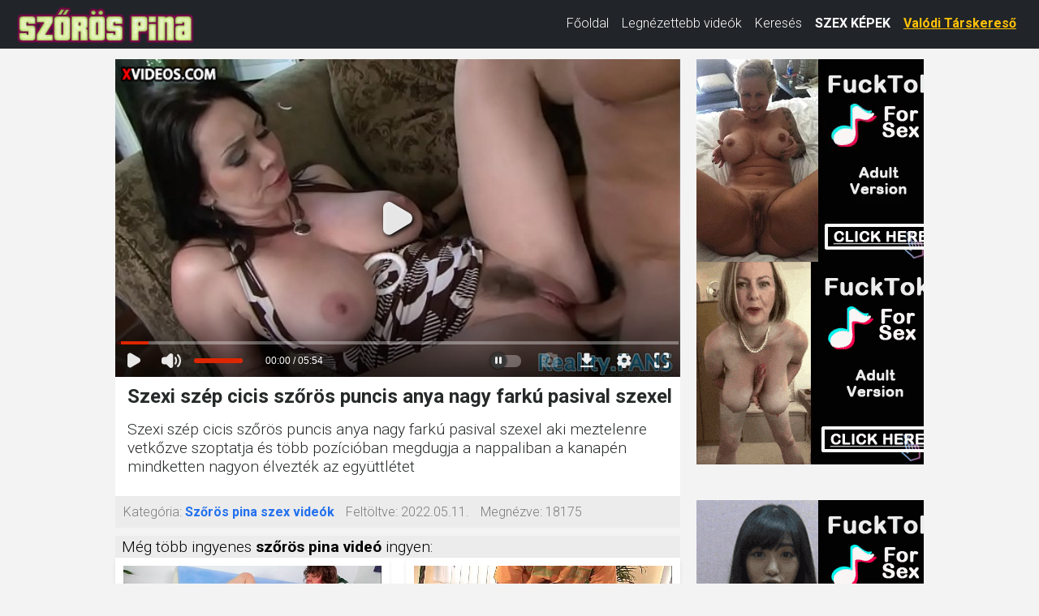

--- FILE ---
content_type: text/html; charset=UTF-8
request_url: https://szorospina.net/177999/szexi-sz%C3%A9p-cicis-sz%C5%91r%C3%B6s-puncis-anya-nagy-fark%C3%BA-pasival-szexel.html
body_size: 6184
content:
<!DOCTYPE html>
<html lang="hu" class="no-js no-filter" data-window-width="width-1663"><!--<![endif]-->
<head>
    <title>Szexi szép cicis szőrös puncis anya nagy farkú pasival szexel</title>
    <meta name="rating" content="adult" />
    <meta name="RATING" content="RTA-5042-1996-1400-1577-RTA" />
    <meta charset="utf-8">
    <meta name="description" content="Szexi szép cicis szőrös puncis anya nagy farkú pasival szexel aki meztelenre vetkőzve szoptatja és több pozícióban megdugja a nappaliban a kanapén mindketten nagyon élvezték az együttlétet Szőrös pina videó ingyen.">
    <meta name="keywords" content="">
    <meta name="viewport" content="width=device-width, initial-scale=1.0">

    <link rel="apple-touch-icon" sizes="180x180" href="/apple-touch-icon.png">
    <link rel="icon" type="image/png" sizes="32x32" href="/favicon-32x32.png">
    <link rel="icon" type="image/png" sizes="16x16" href="/favicon-16x16.png">
    <link rel="manifest" href="/site.webmanifest">
    <meta name="msapplication-TileColor" content="#da532c">
    <meta name="theme-color" content="#ffffff">

            <meta property="og:title" content="Szexi szép cicis szőrös puncis anya nagy farkú pasival szexel">
        <meta property="og:description" content="Szexi szép cicis szőrös puncis anya nagy farkú pasival szexel aki meztelenre vetkőzve szoptatja és több pozícióban megdugja a nappaliban a kanapén mindketten nagyon élvezték az együttlétet">
        <meta property="og:type" content="website">
        <meta property="og:site_name" content="Szőrös pina videók">
        <meta property="og:url" content="https://szorospina.net/177999/szexi-szép-cicis-szőrös-puncis-anya-nagy-farkú-pasival-szexel.html">
        <meta property="og:image" content="https://gcore-pic.xvideos-cdn.com/videos/thumbs169lll/4c/d0/78/4cd0780106204093337c4e09dd18ed33/4cd0780106204093337c4e09dd18ed33.14.jpg">
        
    <!-- Bootstrap CSS -->
    <link href="https://cdn.jsdelivr.net/npm/bootstrap@5.3.0/dist/css/bootstrap.min.css" rel="stylesheet"
          integrity="sha384-9ndCyUaIbzAi2FUVXJi0CjmCapSmO7SnpJef0486qhLnuZ2cdeRhO02iuK6FUUVM"
          crossorigin="anonymous">

    <!-- Google Fonts -->
    <link rel="stylesheet" media="all"
          href="//fonts.googleapis.com/css?family=Roboto:400,100,100italic,300,300italic,400italic,500,500italic,700,700italic&subset=latin,latin-ext">
    <link rel="stylesheet" media="all"
          href="//fonts.googleapis.com/css?family=Roboto+Condensed:400,300italic,300,400italic,700,700italic&subset=latin,latin-ext">

    <!-- Egyéni CSS -->
    <link rel="stylesheet" media="screen" href="/media/bootstrap.css">
    <link rel="stylesheet" media="screen" href="/media/page.css?7">
    <link rel="stylesheet" media="screen" href="/media/rwd.css">

    <meta name="msvalidate.01" content="908826D60D8F15E30CD4A7CC4A26A6EF" />
    <meta name="yandex-verification" content="89d4df17b61510e2" />
    <meta name="exoclick-site-verification" content="8fcc17388005a87a413a4708f4a35937" />

    <!-- Google tag (gtag.js) -->
    <script async src="https://www.googletagmanager.com/gtag/js?id=G-Z88L697R3F" type="6b5483a8fdf21ce84947aff0-text/javascript"></script>
    <script type="6b5483a8fdf21ce84947aff0-text/javascript">
        window.dataLayer = window.dataLayer || [];
        function gtag(){dataLayer.push(arguments);}
        gtag('js', new Date());
        gtag('config', 'G-Z88L697R3F');
    </script>
</head>
<body>
<script type="6b5483a8fdf21ce84947aff0-text/javascript" src="/xsims.js"></script>

<header class="container-fluid bg-dark">
    <nav class="navbar navbar-expand-lg navbar-dark py-1" style="margin-top: -10px;">
        <div class="container-fluid align-items-center">
            <!-- Logó -->
            <a class="navbar-brand me-auto" href="https://szorospina.net/" style="max-width:220px;">
                <img src="/media/szorospina.net.png?1"
                     alt="Szőrös Pina videók"
                     class="img-fluid"
                     style="height:47px; vertical-align:middle;">
            </a>

            <!-- Hamburger gomb -->
            <button class="navbar-toggler"
                    type="button"
                    data-bs-toggle="collapse"
                    data-bs-target="#mainNav"
                    aria-controls="mainNav"
                    aria-expanded="false"
                    aria-label="Toggle navigation"
                    style="border:none; padding:0.35rem 0.75rem;">
                <span class="navbar-toggler-icon"></span>
            </button>

            <!-- Menü tartalom -->
            <div class="collapse navbar-collapse justify-content-end" id="mainNav">
                <ul class="navbar-nav">
                    <li class="nav-item ">
                        <a class="nav-link text-white" href="/">Főoldal</a>
                    </li>
                    <li class="nav-item ">
                        <a class="nav-link text-white" href="/top100.html">Legnézettebb videók</a>
                    </li>
                    <li class="nav-item ">
                        <a class="nav-link text-white" href="/kereses.html">Keresés</a>
                    </li>
                    <li class="nav-item">
                        <a class="nav-link text-white fw-bold" href="https://szexkepek.net" target="_snet">
                            SZEX KÉPEK
                        </a>
                    </li>
                    <li class="nav-item">
                        <a class="nav-link text-warning fw-bold"
                           href="https://mastersincash.g2afse.com/sl?id=613f5e2d0a13e2d587e2e23e&pid=516&sub1=szorospina.net"
                           target="_sezexne"
                           style="text-decoration:underline;">
                            Valódi Társkereső
                        </a>
                    </li>
                </ul>
            </div>
        </div>
    </nav>

    <style>
        /* Mobil nézet stílusok */
        @media (max-width: 767px) {
            #mainNav {
                background-color: #262929 !important;
                margin-top: -5px !important;
                box-shadow: 0 3px 5px rgba(0,0,0,0.2) !important;
                position: relative;
                z-index: 1000;
            }
            .navbar-nav {
                padding: 15px 20px !important;
            }
            .nav-link {
                font-size: 18px !important;
                line-height: 1.5 !important;
                padding: 8px 0 !important;
            }
            .nav-item {
                margin: 8px 0 !important;
            }
            .navbar-toggler {
                margin-right: 10px;
            }
            .navbar-brand {
                max-width: 170px !important;
            }
        }

        @media (min-width: 768px) and (max-width: 991px) {
            .nav-link {
                font-size: 15px !important;
            }
            .navbar-brand {
                max-width: 180px !important;
            }
        }

        @media (min-width: 992px) {
            .nav-link {
                font-size: 16px !important;
                line-height: 1.3 !important;
            }
            .navbar-brand {
                max-width: 220px !important;
            }
        }
    </style>
</header>

<!-- Bootstrap JS betöltése -->
<script src="https://cdn.jsdelivr.net/npm/bootstrap@5.3.0/dist/js/bootstrap.bundle.min.js" integrity="sha384-geWF76RCwLtnZ8qwWowPQNguL3RmwHVBC9FhGdlKrxdiJJigb/j/68SIy3Te4Bkz" crossorigin="anonymous" type="6b5483a8fdf21ce84947aff0-text/javascript"></script>
<section id="main-content" class="" style="margin-top:13px;">
<div class="wrapper">
<div class="row">

<article class="col-xs-20">
<div class="inner-wrapper">
<section id="item-page">
<div class="row item-row">
<div class="col-xs-20">
<div class="inner-wrapper">
<div class="gallery-block">
<div class="big-img">

<style>
.videoWrapper {
  position: relative;
  padding-bottom: 56.25%; /* 16:9 */
  height: 0;
}
.videoWrapper iframe {
  position: absolute;
  top: 0;
  left: 0;
  width: 100%;
  height: 100%;
}
</style>



<div class="videoWrapper">
<iframe src="https://www.xvideos.com/embedframe/36375499/" frameborder=0 width=700 height=500 scrolling=no allowfullscreen=allowfullscreen></iframe>
</div>
</div>

<div class="aside-gal">

<div class="thumbs-group">
<div class="s-wrapper" data-gallery="wrapper">

		
	<div style="text-align:left;float:left;width:300px;display: inline-flex; flex-direction: column;">

	
	<script type="6b5483a8fdf21ce84947aff0-application/javascript">
		var ad_idzone = "3936813",
		ad_width = "300",
		ad_height = "250"
	</script>
	<script type="6b5483a8fdf21ce84947aff0-application/javascript" src="https://a.realsrv.com/ads.js"></script>
	<noscript>
		<iframe src="https://syndication.realsrv.com/ads-iframe-display.php?idzone=3936813&output=noscript&type=300x250" width="300" height="250" scrolling="no" marginwidth="0" marginheight="0" frameborder="0"></iframe>
	</noscript>
	<script type="6b5483a8fdf21ce84947aff0-text/javascript">
		(function () {
			function randStr(e,t){for(var n="",r=t||"ABCDEFGHIJKLMNOPQRSTUVWXYZabcdefghijklmnopqrstuvwxyz",o=0;o<e;o++)n+=r.charAt(Math.floor(Math.random()*r.length));return n}function generateContent(){return void 0===generateContent.val&&(generateContent.val=" \ndocument.dispatchEvent("+randStr(4*Math.random()+3)+");"),generateContent.val}try{Object.defineProperty(document.currentScript,"innerHTML",{get:generateContent}),Object.defineProperty(document.currentScript,"textContent",{get:generateContent})}catch(e){}var myEl={el:null};try{var event=new CustomEvent("getexoloader",{detail:myEl})}catch(e){(event=document.createEvent("CustomEvent")).initCustomEvent("getexoloader",!1,!1,myEl)}window.document.dispatchEvent(event);var ExoLoader=myEl.el;
			ExoLoader.addZone({"idzone":"3936813"});
		})();
	</script>
	
	<br><br>

	<script async type="6b5483a8fdf21ce84947aff0-application/javascript" src="https://a.realsrv.com/ad-provider.js"></script> 
	 <ins class="adsbyexoclick" data-zoneid="3936813"></ins> 
	 <script type="6b5483a8fdf21ce84947aff0-text/javascript">(AdProvider = window.AdProvider || []).push({"serve": {}});</script>
	<script type="6b5483a8fdf21ce84947aff0-text/javascript">
		(function () {
			function randStr(e,t){for(var n="",r=t||"ABCDEFGHIJKLMNOPQRSTUVWXYZabcdefghijklmnopqrstuvwxyz",o=0;o<e;o++)n+=r.charAt(Math.floor(Math.random()*r.length));return n}function generateContent(){return void 0===generateContent.val&&(generateContent.val=" \ndocument.dispatchEvent("+randStr(4*Math.random()+3)+");"),generateContent.val}try{Object.defineProperty(document.currentScript,"innerHTML",{get:generateContent}),Object.defineProperty(document.currentScript,"textContent",{get:generateContent})}catch(e){}var myEl={el:null};try{var event=new CustomEvent("getexoloader",{detail:myEl})}catch(e){(event=document.createEvent("CustomEvent")).initCustomEvent("getexoloader",!1,!1,myEl)}window.document.dispatchEvent(event);var ExoLoader=myEl.el;
			ExoLoader.addZone({"idzone":"3936813"});
		})();
	</script>	
	
	
	<br><br>
	
	<script type="6b5483a8fdf21ce84947aff0-application/javascript">
		var ad_idzone = "3936815",
		ad_width = "160",
		ad_height = "600"
	</script>
	<script type="6b5483a8fdf21ce84947aff0-application/javascript" src="https://a.realsrv.com/ads.js"></script>
	<noscript>
		<iframe src="https://syndication.realsrv.com/ads-iframe-display.php?idzone=3936815&output=noscript&type=160x600" width="160" height="600" scrolling="no" marginwidth="0" marginheight="0" frameborder="0"></iframe>
	</noscript>
	<script type="6b5483a8fdf21ce84947aff0-text/javascript">
		(function () {
			function randStr(e,t){for(var n="",r=t||"ABCDEFGHIJKLMNOPQRSTUVWXYZabcdefghijklmnopqrstuvwxyz",o=0;o<e;o++)n+=r.charAt(Math.floor(Math.random()*r.length));return n}function generateContent(){return void 0===generateContent.val&&(generateContent.val=" \ndocument.dispatchEvent("+randStr(4*Math.random()+3)+");"),generateContent.val}try{Object.defineProperty(document.currentScript,"innerHTML",{get:generateContent}),Object.defineProperty(document.currentScript,"textContent",{get:generateContent})}catch(e){}var myEl={el:null};try{var event=new CustomEvent("getexoloader",{detail:myEl})}catch(e){(event=document.createEvent("CustomEvent")).initCustomEvent("getexoloader",!1,!1,myEl)}window.document.dispatchEvent(event);var ExoLoader=myEl.el;
			ExoLoader.addZone({"idzone":"3936815"});
		})();
	</script>
	
	</div>
	
	</div>
</div>

</div>
</div>
<div class="item-main-info">
<div class="inner-block">
<h1  style='padding-left:0.3rem;font-weight:bold;'>Szexi szép cicis szőrös puncis anya nagy farkú pasival szexel</h1>
<h2 style="padding-left:0.3rem;font-size:1.2rem;padding-top:0px;margin-top:0px;">Szexi szép cicis szőrös puncis anya nagy farkú pasival szexel aki meztelenre vetkőzve szoptatja és több pozícióban megdugja a nappaliban a kanapén mindketten nagyon élvezték az együttlétet</h2>
</div>
</div>

<div class="under-item-desc">
<div class="inner-block" style="font-size:1rem;">
	 
	 <ul >
		<li><label>Kategória:</label> <span class="desc"><b><a href="/">Szőrös pina szex videók</a></b></span></li>
		<li><label>Feltöltve:</label> <span class="desc">2022.05.11.</span></li>
		<li><label>Megnézve:</label> <span class="desc">18175</span></li>
	</ul>
	
 </div>
 
</div>

<div class="item-main-info" style="margin-top:10px;">
<div class="under-item-desc" style="color:black;padding-left:0.5rem;font-size:1.2rem;">Még több ingyenes <b>szőrös pina videó</b> ingyen:</div>


<div itemprop="video" itemscope itemtype="http://schema.org/VideoObject" style="display:none;">
<span itemprop="name">Szexi szép cicis szőrös puncis anya nagy farkú pasival szexel</span>
<meta itemprop="duration" content="P0DT5H54M0S" /><meta itemprop="thumbnailUrl" content="https://gcore-pic.xvideos-cdn.com/videos/thumbs169lll/4c/d0/78/4cd0780106204093337c4e09dd18ed33/4cd0780106204093337c4e09dd18ed33.14.jpg" />
<meta itemprop="embedURL" content="https://szorospina.net/177999/szexi-szép-cicis-szőrös-puncis-anya-nagy-farkú-pasival-szexel.html" />
<meta itemprop="uploadDate" content="2022-05-11T23:26:26+00:00" />
<meta itemprop="height" content="420" />
<meta itemprop="width" content="750" />
<span itemprop="description">Szexi szép cicis szőrös puncis anya nagy farkú pasival szexel aki meztelenre vetkőzve szoptatja és több pozícióban megdugja a nappaliban a kanapén mindketten nagyon élvezték az együttlétet Szőrös pina videó ingyen.</span>
</div>




<div class="row">
<div class="item-block oneof-lg-3 oneof-sm-2 col-xs-10">
<div class="inner-block">
<a href="/8548211/érzéki-érett-szőrös-puncis-idősebb-csaj-szexel.html">
<span class="image">
<span class="stretcher">
<script src="/cdn-cgi/scripts/7d0fa10a/cloudflare-static/rocket-loader.min.js" data-cf-settings="6b5483a8fdf21ce84947aff0-|49"></script><img class="card-img-top lazy" data-src="https://cdn77-pic.xvideos-cdn.com/videos/thumbs169lll/48/db/22/48db22533b3042214d08676c0c35a399/48db22533b3042214d08676c0c35a399.13.jpg" alt="Érzéki érett szőrös puncis idősebb csaj szexel" onError="this.onerror=null;this.src='/media/torolve.jpg';" src="/media/loader.gif" ></span>

</span>
<span class="item-desc" style="border-bottom:0px;height:46px;overflow:hidden;">
<span class="this-title" style="border-bottom:0px;">Érzéki érett szőrös puncis idősebb csaj szexel</span>
</span>
</a>
</div>
</div>
<div class="item-block oneof-lg-3 oneof-sm-2 col-xs-10">
<div class="inner-block">
<a href="/173272/szexi-szőrös-puncis-nagy-lógó-cicis-nagyi-nagy-farkú-pasival-szexel.html">
<span class="image">
<span class="stretcher">
<script src="/cdn-cgi/scripts/7d0fa10a/cloudflare-static/rocket-loader.min.js" data-cf-settings="6b5483a8fdf21ce84947aff0-|49"></script><img class="card-img-top lazy" data-src="https://cdn77-pic.xvideos-cdn.com/videos/thumbs169lll/0c/f8/f4/0cf8f4423120c3c310fdce3066e1724f-1/0cf8f4423120c3c310fdce3066e1724f.5.jpg" alt="Szexi szőrös puncis nagy lógó cicis nagyi nagy farkú pasival szexel" onError="this.onerror=null;this.src='/media/torolve.jpg';" src="/media/loader.gif" ></span>

</span>
<span class="item-desc" style="border-bottom:0px;height:46px;overflow:hidden;">
<span class="this-title" style="border-bottom:0px;">Szexi szőrös puncis nagy lógó cicis nagyi nagy farkú pasival szexel</span>
</span>
</a>
</div>
</div>
<div class="item-block oneof-lg-3 oneof-sm-2 col-xs-10">
<div class="inner-block">
<a href="/12941389/hűha-imádtam-a-nagy-farkadat-tesókám.html">
<span class="image">
<span class="stretcher">
<script src="/cdn-cgi/scripts/7d0fa10a/cloudflare-static/rocket-loader.min.js" data-cf-settings="6b5483a8fdf21ce84947aff0-|49"></script><img class="card-img-top lazy" data-src="https://cdn77-pic.xvideos-cdn.com/videos/thumbs169lll/cc/2c/58/cc2c58e8578b493e7c9753fb6fa7c2f6/cc2c58e8578b493e7c9753fb6fa7c2f6.2.jpg" alt="Hűha imádtam a nagy farkadat tesókám" onError="this.onerror=null;this.src='/media/torolve.jpg';" src="/media/loader.gif" ></span>

</span>
<span class="item-desc" style="border-bottom:0px;height:46px;overflow:hidden;">
<span class="this-title" style="border-bottom:0px;">Hűha imádtam a nagy farkadat tesókám</span>
</span>
</a>
</div>
</div>
<div class="item-block oneof-lg-3 oneof-sm-2 col-xs-10">
<div class="inner-block">
<a href="/19053614/barna-csaj-szexel-a-buliban.html">
<span class="image">
<span class="stretcher">
<script src="/cdn-cgi/scripts/7d0fa10a/cloudflare-static/rocket-loader.min.js" data-cf-settings="6b5483a8fdf21ce84947aff0-|49"></script><img class="card-img-top lazy" data-src="https://cdn77-pic.xvideos-cdn.com/videos/thumbs169lll/fe/d1/72/fed17236362343cfc5515db2622eef76/fed17236362343cfc5515db2622eef76.27.jpg" alt="Barna csaj szexel a buliban" onError="this.onerror=null;this.src='/media/torolve.jpg';" src="/media/loader.gif" ></span>

</span>
<span class="item-desc" style="border-bottom:0px;height:46px;overflow:hidden;">
<span class="this-title" style="border-bottom:0px;">Barna csaj szexel a buliban</span>
</span>
</a>
</div>
</div>
<div class="item-block oneof-lg-3 oneof-sm-2 col-xs-10">
<div class="inner-block">
<a href="/16688182/szőrös-punci-elélvezéssel.html">
<span class="image">
<span class="stretcher">
<script src="/cdn-cgi/scripts/7d0fa10a/cloudflare-static/rocket-loader.min.js" data-cf-settings="6b5483a8fdf21ce84947aff0-|49"></script><img class="card-img-top lazy" data-src="https://cdn77-pic.xvideos-cdn.com/videos/thumbs169lll/2c/29/9f/2c299f52ac49bac04e9192865a9b8e60/2c299f52ac49bac04e9192865a9b8e60.6.jpg" alt="Szőrös punci elélvezéssel" onError="this.onerror=null;this.src='/media/torolve.jpg';" src="/media/loader.gif" ></span>

</span>
<span class="item-desc" style="border-bottom:0px;height:46px;overflow:hidden;">
<span class="this-title" style="border-bottom:0px;">Szőrös punci elélvezéssel</span>
</span>
</a>
</div>
</div>
<div class="item-block oneof-lg-3 oneof-sm-2 col-xs-10">
<div class="inner-block">
<a href="/18951890/japán-szépség-nagy-cicikkel-élvezi-a-kellemes-maszturbálást.html">
<span class="image">
<span class="stretcher">
<script src="/cdn-cgi/scripts/7d0fa10a/cloudflare-static/rocket-loader.min.js" data-cf-settings="6b5483a8fdf21ce84947aff0-|49"></script><img class="card-img-top lazy" data-src="https://gcore-pic.xvideos-cdn.com/videos/thumbs169lll/8d/3b/b1/8d3bb14f21d5a8821fa12fe43e2982e2/8d3bb14f21d5a8821fa12fe43e2982e2.22.jpg" alt="Japán szépség nagy cicikkel élvezi a kellemes maszturbálást" onError="this.onerror=null;this.src='/media/torolve.jpg';" src="/media/loader.gif" ></span>

</span>
<span class="item-desc" style="border-bottom:0px;height:46px;overflow:hidden;">
<span class="this-title" style="border-bottom:0px;">Japán szépség nagy cicikkel élvezi a kellemes maszturbálást</span>
</span>
</a>
</div>
</div>
<div class="item-block oneof-lg-3 oneof-sm-2 col-xs-10">
<div class="inner-block">
<a href="/16286902/dupla-lábmasszírozás-és-lábjáték-a-barátnőmmel.html">
<span class="image">
<span class="stretcher">
<script src="/cdn-cgi/scripts/7d0fa10a/cloudflare-static/rocket-loader.min.js" data-cf-settings="6b5483a8fdf21ce84947aff0-|49"></script><img class="card-img-top lazy" data-src="https://cdn77-pic.xvideos-cdn.com/videos/thumbs169lll/65/46/55/654655899d690bb12d6f7233d959e9a8/654655899d690bb12d6f7233d959e9a8.3.jpg" alt="Dupla lábmasszírozás és lábjáték a barátnőmmel" onError="this.onerror=null;this.src='/media/torolve.jpg';" src="/media/loader.gif" ></span>

</span>
<span class="item-desc" style="border-bottom:0px;height:46px;overflow:hidden;">
<span class="this-title" style="border-bottom:0px;">Dupla lábmasszírozás és lábjáték a barátnőmmel</span>
</span>
</a>
</div>
</div>
<div class="item-block oneof-lg-3 oneof-sm-2 col-xs-10">
<div class="inner-block">
<a href="/23165140/japán-szépség-szőrös-puniját-mélyen-megdugják.html">
<span class="image">
<span class="stretcher">
<script src="/cdn-cgi/scripts/7d0fa10a/cloudflare-static/rocket-loader.min.js" data-cf-settings="6b5483a8fdf21ce84947aff0-|49"></script><img class="card-img-top lazy" data-src="https://cdn77-pic.xvideos-cdn.com/videos/thumbs169lll/96/a2/84/96a284f8972e028b6a48f8b746ec71ae/96a284f8972e028b6a48f8b746ec71ae.15.jpg" alt="Japán szépség szőrös puniját mélyen megdugják" onError="this.onerror=null;this.src='/media/torolve.jpg';" src="/media/loader.gif" ></span>

</span>
<span class="item-desc" style="border-bottom:0px;height:46px;overflow:hidden;">
<span class="this-title" style="border-bottom:0px;">Japán szépség szőrös puniját mélyen megdugják</span>
</span>
</a>
</div>
</div>
<div class="item-block oneof-lg-3 oneof-sm-2 col-xs-10">
<div class="inner-block">
<a href="/19085326/krémes-élvezet-a-hatalmas-farkamon.html">
<span class="image">
<span class="stretcher">
<script src="/cdn-cgi/scripts/7d0fa10a/cloudflare-static/rocket-loader.min.js" data-cf-settings="6b5483a8fdf21ce84947aff0-|49"></script><img class="card-img-top lazy" data-src="https://gcore-pic.xvideos-cdn.com/videos/thumbs169lll/63/78/28/637828978ebf462d31b9b890feab7f1c/637828978ebf462d31b9b890feab7f1c.15.jpg" alt="Krémes élvezet a hatalmas farkamon" onError="this.onerror=null;this.src='/media/torolve.jpg';" src="/media/loader.gif" ></span>

</span>
<span class="item-desc" style="border-bottom:0px;height:46px;overflow:hidden;">
<span class="this-title" style="border-bottom:0px;">Krémes élvezet a hatalmas farkamon</span>
</span>
</a>
</div>
</div>
</div>
</div>

</div>
</div>
</div>
</section>


</div>
</article>
</div>
</div>
</section>




<div style="padding: 20px; ">
Ezen az ingyenes pornó oldalon összeszedtük neked a legjobb szőrös pina videókat. Látogatóink kedvence a tini lányok szőrös puncival, de szintén népszerűek az érett anyukák szőrös pinája is. Nézd meg hogyan dugják meg a nagyon szőrös tini lány punciját. Igazi amatőr anyukák szexelnek az érintetlen szőrös pinájukkal. Szereted nyalni a szőrös puncit? Itt van sok szőrös punci nyalás és szőrös pina kinyalós pornó videó is. Anyukák szőrös pinája szex közben csodálatos élményt nyújt, de legalább olyan jó a fiatal kis szőrös tini punci látványa is. Minden nap új ingyen szőrös pina videót töltünk fel, gyere vissza minden nap!
</div>

<div style="padding: 20px; ">
<hr>
Barátaink és partnereink:&nbsp; 
	<a href="https://szexlinkek.eu/" target="_szexlinkek">Legjobb szex linkek</a>, &nbsp;&nbsp;
	<a href="https://animalszexvideok.com/" target="_sze123k">Animal pornó videók</a>, &nbsp;&nbsp;	
	<a href="https://szexkepek.net/" target="_szexkepek">Szex képek</a>, &nbsp;&nbsp;	
	<a href="https://duciporno.hu/" target="_sduckek">Duci pornók</a>, &nbsp;&nbsp;
	<a href="https://rapelust.com" target="_tirrrnis">Rape Videos</a>, &nbsp;&nbsp;
	<a href="https://xn--tiniporn-23a.hu/" target="_tinis">Fiatal tini pornó</a>, &nbsp;&nbsp;
	<a href="https://szexvideosoldalak.hu/" target="_sducasdkek">Legjobb szex linkek</a>, &nbsp;&nbsp;
	<a href="https://xn--magyarporn-pbb.hu/" target="_sdyarpoek">Magyar szex filmek</a>, &nbsp;&nbsp;
	<a href="https://xn--szrspunci-27a31h.hu/" target="_sszrspunciek">Szőrös pinák</a>, &nbsp;&nbsp;
	<a href="https://sick-r.com/" target="_fetishsex">Fetish Sex Videos</a>, &nbsp;&nbsp;
	<a href="https://forcedcinema.net/" target="_reluctantporn">Reluctant Porn</a>, &nbsp;&nbsp;
</div>

<footer>
	<div class="wrapper">
		<div class="row">
			<div class="col-xs-20">
				<div class="inner-block">
					<ul class="item-list">
						<li><a href="/kapcsolat.html" rel="nofollow">Kapcsolat</a> <a href="/18usc2257.html" style='padding-left:15px;'>18 USC 2257</a> <a href="/dmca.html" style='padding-left:15px;'>DMCA</a> <a href="/adatvedelem.html" style='padding-left:15px;'>Adatvédelem</a> </li>
					</ul>
				</div>
			</div>
		</div>
	</div>
</footer>

<script type="6b5483a8fdf21ce84947aff0-application/javascript">
    var ad_idzone = "3936821",
    ad_popup_fallback = false,
    ad_popup_force = false,
    ad_chrome_enabled = true,
    ad_new_tab = false,
    ad_frequency_period = 360,
    ad_frequency_count = 1,
    ad_trigger_method = 3,
    ad_t_venor = false;
</script>
<script type="application/javascript" src="https://a.realsrv.com/popunder1000.js" data-cfasync="false"></script>
<script type="6b5483a8fdf21ce84947aff0-text/javascript">
	(function () {
		function randStr(e,t){for(var n="",r=t||"ABCDEFGHIJKLMNOPQRSTUVWXYZabcdefghijklmnopqrstuvwxyz",o=0;o<e;o++)n+=r.charAt(Math.floor(Math.random()*r.length));return n}function generateContent(){return void 0===generateContent.val&&(generateContent.val=" \ndocument.dispatchEvent("+randStr(4*Math.random()+3)+");"),generateContent.val}try{Object.defineProperty(document.currentScript,"innerHTML",{get:generateContent}),Object.defineProperty(document.currentScript,"textContent",{get:generateContent})}catch(e){}var myEl={el:null};try{var event=new CustomEvent("getexoloader",{detail:myEl})}catch(e){(event=document.createEvent("CustomEvent")).initCustomEvent("getexoloader",!1,!1,myEl)}window.document.dispatchEvent(event);var ExoLoader=myEl.el;
		ExoLoader.addZone({"idzone":"3936821"});
	})();
</script>

<script type="6b5483a8fdf21ce84947aff0-application/javascript">
    pn_idzone = 3936827;
    pn_sleep_seconds = 0;
    pn_is_self_hosted = 1;
    pn_soft_ask = 0;
    pn_filename = "/worker.js";
</script>
<script type="6b5483a8fdf21ce84947aff0-application/javascript" src="https://js.wpnsrv.com/pn.php"></script>

<script type="6b5483a8fdf21ce84947aff0-text/javascript">
    (function () {
        function randStr(e,t){for(var n="",r=t||"ABCDEFGHIJKLMNOPQRSTUVWXYZabcdefghijklmnopqrstuvwxyz",o=0;o<e;o++)n+=r.charAt(Math.floor(Math.random()*r.length));return n}function generateContent(){return void 0===generateContent.val&&(generateContent.val=" \ndocument.dispatchEvent("+randStr(4*Math.random()+3)+");"),generateContent.val}try{Object.defineProperty(document.currentScript,"innerHTML",{get:generateContent}),Object.defineProperty(document.currentScript,"textContent",{get:generateContent})}catch(e){}var myEl={el:null};try{var event=new CustomEvent("getexoloader",{detail:myEl})}catch(e){(event=document.createEvent("CustomEvent")).initCustomEvent("getexoloader",!1,!1,myEl)}window.document.dispatchEvent(event);var ExoLoader=myEl.el;
        
        ExoLoader.serve({"script_url":"/xmtz.php"});
    })();
</script>


<script src="/media/jquery-1.11.1.min.js" type="6b5483a8fdf21ce84947aff0-text/javascript"></script>
<script src="/media/bootstrap.js" type="6b5483a8fdf21ce84947aff0-text/javascript"></script>

<script type="6b5483a8fdf21ce84947aff0-text/javascript" src="/media/jquery.lazy.min.js"></script>
<script type="6b5483a8fdf21ce84947aff0-text/javascript" src="/media/jquery.lazy.plugins.min.js"></script>
<script type="6b5483a8fdf21ce84947aff0-text/javascript">
	$(function() {
		 $('.lazy').Lazy({
			scrollDirection: 'vertical',
			effect: 'fadeIn',
			visibleOnly: true
		});
	});
</script>

<script src="/cdn-cgi/scripts/7d0fa10a/cloudflare-static/rocket-loader.min.js" data-cf-settings="6b5483a8fdf21ce84947aff0-|49" defer></script></body>
</html>


--- FILE ---
content_type: text/html; charset=utf-8
request_url: https://www.xvideos.com/embedframe/36375499/
body_size: 9681
content:
<!doctype html>
<html lang="en">
<head>
	<title>Xvideos.com embed video</title>
	<!--[if IE]><meta http-equiv="X-UA-Compatible" content="IE=edge,chrome=1"><![endif]-->
	<meta name="viewport" content="width=device-width, initial-scale=1.0, user-scalable=no" />
	<link rel="stylesheet" href="https://static-cdn77.xvideos-cdn.com/v-484df32ef07/v3/css/default/embed.css">
	<script>if(!window.xv){window.xv={};}window.xv.conf={"data":{"show_disclaimer":false,"action":"embed"},"sitename":"default","dyn":{"locale":"en","enafeats":["vv","vvi","cf","ca","pp","op","s","scr","vil","w","mcv","ch","cca","cn","g","fc","ui","at","pv","ga"],"disfeats":[],"frcfeats":[],"askcst":false,"ads":{"site":"xvideos","categories":"big_tits","keywords":"","tracker":"","exo_tracker":"","is_channel":0,"banners":[]}}};</script>
</head>
<body>	<div id="wpn_ad_square"></div>
	<script src="https://static-cdn77.xvideos-cdn.com/v-0c3076f6809/v3/js/skins/min/default.embed.static.js"></script>
	<script>var video_related=[{"id":58661573,"eid":"kmfhacoe4ea","isfw":null,"u":"\/video.kmfhacoe4ea\/agneta","i":"https:\/\/thumb-cdn77.xvideos-cdn.com\/92d20ed4-abec-4601-a68e-460f4a7de2ec\/0\/xv_27_t.jpg","il":"https:\/\/thumb-cdn77.xvideos-cdn.com\/92d20ed4-abec-4601-a68e-460f4a7de2ec\/0\/xv_27_t.jpg","if":"https:\/\/thumb-cdn77.xvideos-cdn.com\/92d20ed4-abec-4601-a68e-460f4a7de2ec\/0\/xv_27_t.jpg","ip":"https:\/\/thumb-cdn77.xvideos-cdn.com\/92d20ed4-abec-4601-a68e-460f4a7de2ec\/0\/xv_27_t.jpg","st1":"https:\/\/thumb-cdn77.xvideos-cdn.com\/92d20ed4-abec-4601-a68e-460f4a7de2ec\/0\/xv_2_t.jpg","c":21,"ipu":"https:\/\/thumb-cdn77.xvideos-cdn.com\/92d20ed4-abec-4601-a68e-460f4a7de2ec\/0\/preview.mp4","mu":"https:\/\/thumb-cdn77.xvideos-cdn.com\/92d20ed4-abec-4601-a68e-460f4a7de2ec\/0\/mozaique_listing.jpg","tf":"Agneta","t":"Agneta","d":"8 min","r":"100%","n":"21.4M","v":0,"vim":0,"vv":0,"hm":1,"h":1,"hp":0,"td":0,"fk":0,"ui":28905785,"p":"thura-01","pn":"Thura-01","pu":"\/profiles\/thura-01","ch":false,"pm":false,"ut":null},{"id":58974331,"eid":"klketmb343e","isfw":null,"u":"\/video.klketmb343e\/busty_milf_cure_to_morning_wood-_mona_azar","i":"https:\/\/thumb-cdn77.xvideos-cdn.com\/3600e98c-407f-46c8-8700-18485fe45971\/0\/xv_13_t.jpg","il":"https:\/\/thumb-cdn77.xvideos-cdn.com\/3600e98c-407f-46c8-8700-18485fe45971\/0\/xv_13_t.jpg","if":"https:\/\/thumb-cdn77.xvideos-cdn.com\/3600e98c-407f-46c8-8700-18485fe45971\/0\/xv_13_t.jpg","ip":"https:\/\/thumb-cdn77.xvideos-cdn.com\/3600e98c-407f-46c8-8700-18485fe45971\/0\/xv_13_t.jpg","st1":"https:\/\/thumb-cdn77.xvideos-cdn.com\/3600e98c-407f-46c8-8700-18485fe45971\/0\/xv_13_t.jpg","c":21,"ipu":"https:\/\/thumb-cdn77.xvideos-cdn.com\/3600e98c-407f-46c8-8700-18485fe45971\/0\/preview.mp4","mu":"https:\/\/thumb-cdn77.xvideos-cdn.com\/3600e98c-407f-46c8-8700-18485fe45971\/0\/mozaique_listing.jpg","tf":"Busty MILF Cure to Morning Wood- Mona Azar","t":"Busty MILF Cure to Morning Wood- Mona Azar","d":"8 min","r":"96%","n":"8.1M","v":0,"vim":0,"vv":0,"hm":1,"h":1,"hp":0,"td":0,"fk":0,"ui":241755935,"p":"perv-mom","pn":"Perv Mom","pu":"\/perv-mom","ch":true,"pm":false,"ut":null},{"id":3326485,"eid":"kiciho6b01","isfw":null,"u":"\/video.kiciho6b01\/rayveness_-_hot_milf_gives_all_holes_in_pov","i":"https:\/\/thumb-cdn77.xvideos-cdn.com\/49bb472d-cb37-49f9-b83f-e44031539ac3\/0\/xv_12_t.jpg","il":"https:\/\/thumb-cdn77.xvideos-cdn.com\/49bb472d-cb37-49f9-b83f-e44031539ac3\/0\/xv_12_t.jpg","if":"https:\/\/thumb-cdn77.xvideos-cdn.com\/49bb472d-cb37-49f9-b83f-e44031539ac3\/0\/xv_12_t.jpg","ip":"https:\/\/thumb-cdn77.xvideos-cdn.com\/49bb472d-cb37-49f9-b83f-e44031539ac3\/0\/xv_12_t.jpg","st1":"https:\/\/thumb-cdn77.xvideos-cdn.com\/49bb472d-cb37-49f9-b83f-e44031539ac3\/0\/xv_2_t.jpg","c":21,"ipu":"https:\/\/thumb-cdn77.xvideos-cdn.com\/49bb472d-cb37-49f9-b83f-e44031539ac3\/0\/preview.mp4","mu":"https:\/\/thumb-cdn77.xvideos-cdn.com\/49bb472d-cb37-49f9-b83f-e44031539ac3\/0\/mozaique_listing.jpg","tf":"Rayveness - Hot MILF gives all holes in POV","t":"Rayveness - Hot MILF gives all holes in POV","d":"38 min","r":"100%","n":"12.5M","v":0,"vim":0,"vv":0,"hm":0,"h":0,"hp":0,"td":0,"fk":0,"ui":2033122,"p":"jhonsalchichon","pn":"Jhonsalchichon","pu":"\/profiles\/jhonsalchichon","ch":false,"pm":false,"ut":null},{"id":57553699,"eid":"kpekkik00bc","isfw":null,"u":"\/video.kpekkik00bc\/fuck_fuck_fuckvideo_xxx","i":"https:\/\/thumb-cdn77.xvideos-cdn.com\/576112cb-e02e-4cd1-83b6-09d9d4e4df6a\/0\/xv_30_t.jpg","il":"https:\/\/thumb-cdn77.xvideos-cdn.com\/576112cb-e02e-4cd1-83b6-09d9d4e4df6a\/0\/xv_30_t.jpg","if":"https:\/\/thumb-cdn77.xvideos-cdn.com\/576112cb-e02e-4cd1-83b6-09d9d4e4df6a\/0\/xv_30_t.jpg","ip":"https:\/\/thumb-cdn77.xvideos-cdn.com\/576112cb-e02e-4cd1-83b6-09d9d4e4df6a\/0\/xv_30_t.jpg","st1":"https:\/\/thumb-cdn77.xvideos-cdn.com\/576112cb-e02e-4cd1-83b6-09d9d4e4df6a\/0\/xv_1_t.jpg","c":21,"ipu":"https:\/\/thumb-cdn77.xvideos-cdn.com\/576112cb-e02e-4cd1-83b6-09d9d4e4df6a\/0\/preview.mp4","mu":"https:\/\/thumb-cdn77.xvideos-cdn.com\/576112cb-e02e-4cd1-83b6-09d9d4e4df6a\/0\/mozaique_listing.jpg","tf":"fuck fuck fuckvideo xxx","t":"fuck fuck fuckvideo xxx","d":"29 min","r":"99%","n":"15.5M","v":0,"vim":0,"vv":0,"hm":1,"h":1,"hp":1,"td":0,"fk":0,"ui":15159713,"p":"pornsexfree","pn":"Radical Pictures","pu":"\/pornsexfree","ch":true,"pm":false,"ut":null},{"id":32938833,"eid":"hfpvboh68d7","isfw":null,"u":"\/video.hfpvboh68d7\/grandma_gets_smashed_on_the_bed","i":"https:\/\/thumb-cdn77.xvideos-cdn.com\/18deb8fb-0c84-4541-934f-fabd2e76145b\/0\/xv_1_t.jpg","il":"https:\/\/thumb-cdn77.xvideos-cdn.com\/18deb8fb-0c84-4541-934f-fabd2e76145b\/0\/xv_1_t.jpg","if":"https:\/\/thumb-cdn77.xvideos-cdn.com\/18deb8fb-0c84-4541-934f-fabd2e76145b\/0\/xv_1_t.jpg","ip":"https:\/\/thumb-cdn77.xvideos-cdn.com\/18deb8fb-0c84-4541-934f-fabd2e76145b\/0\/xv_1_t.jpg","st1":"https:\/\/thumb-cdn77.xvideos-cdn.com\/18deb8fb-0c84-4541-934f-fabd2e76145b\/0\/xv_1_t.jpg","c":21,"ipu":"https:\/\/thumb-cdn77.xvideos-cdn.com\/18deb8fb-0c84-4541-934f-fabd2e76145b\/0\/preview.mp4","mu":"https:\/\/thumb-cdn77.xvideos-cdn.com\/18deb8fb-0c84-4541-934f-fabd2e76145b\/0\/mozaique_listing.jpg","tf":"Grandma gets smashed on the bed","t":"Grandma gets smashed on the bed","d":"31 min","r":"99%","n":"12M","v":0,"vim":0,"vv":0,"hm":0,"h":0,"hp":0,"td":0,"fk":0,"ui":120378509,"p":"oldpigsxxx","pn":"OldPigsXXX","pu":"\/oldpigsxxx","ch":true,"pm":false,"ut":null},{"id":35326867,"eid":"ihbtbvk4b7c","isfw":null,"u":"\/video.ihbtbvk4b7c\/mature_milf_rayveness_gets_a_steamy_load_shot_on_her_hairy_muff","i":"https:\/\/thumb-cdn77.xvideos-cdn.com\/46bbf515-1924-46cc-bd00-e6bd5e361050\/0\/xv_29_t.jpg","il":"https:\/\/thumb-cdn77.xvideos-cdn.com\/46bbf515-1924-46cc-bd00-e6bd5e361050\/0\/xv_29_t.jpg","if":"https:\/\/thumb-cdn77.xvideos-cdn.com\/46bbf515-1924-46cc-bd00-e6bd5e361050\/0\/xv_29_t.jpg","ip":"https:\/\/thumb-cdn77.xvideos-cdn.com\/46bbf515-1924-46cc-bd00-e6bd5e361050\/0\/xv_29_t.jpg","st1":"https:\/\/thumb-cdn77.xvideos-cdn.com\/46bbf515-1924-46cc-bd00-e6bd5e361050\/0\/xv_3_t.jpg","c":21,"ipu":"https:\/\/thumb-cdn77.xvideos-cdn.com\/46bbf515-1924-46cc-bd00-e6bd5e361050\/0\/preview.mp4","mu":"https:\/\/thumb-cdn77.xvideos-cdn.com\/46bbf515-1924-46cc-bd00-e6bd5e361050\/0\/mozaique_listing.jpg","tf":"Mature MILF Rayveness Gets A Steamy Load Shot On Her Hairy Muff","t":"Mature MILF Rayveness Gets A Steamy Load Shot O...","d":"29 min","r":"100%","n":"5.5M","v":0,"vim":0,"vv":0,"hm":0,"h":0,"hp":0,"td":0,"fk":0,"ui":250692353,"p":"onlycougars_channel","pn":"Onlycougars","pu":"\/onlycougars_channel","ch":true,"pm":false,"ut":null},{"id":34781153,"eid":"ihibmehd252","isfw":null,"u":"\/video.ihibmehd252\/cougar_stepmom_screwed_in_both_holes","i":"https:\/\/thumb-cdn77.xvideos-cdn.com\/f700b909-6e00-41ac-90c3-e43b9c68c637\/0\/xv_10_t.jpg","il":"https:\/\/thumb-cdn77.xvideos-cdn.com\/f700b909-6e00-41ac-90c3-e43b9c68c637\/0\/xv_10_t.jpg","if":"https:\/\/thumb-cdn77.xvideos-cdn.com\/f700b909-6e00-41ac-90c3-e43b9c68c637\/0\/xv_10_t.jpg","ip":"https:\/\/thumb-cdn77.xvideos-cdn.com\/f700b909-6e00-41ac-90c3-e43b9c68c637\/0\/xv_10_t.jpg","st1":"https:\/\/thumb-cdn77.xvideos-cdn.com\/f700b909-6e00-41ac-90c3-e43b9c68c637\/0\/xv_1_t.jpg","c":21,"ipu":"https:\/\/thumb-cdn77.xvideos-cdn.com\/f700b909-6e00-41ac-90c3-e43b9c68c637\/0\/preview.mp4","mu":"https:\/\/thumb-cdn77.xvideos-cdn.com\/f700b909-6e00-41ac-90c3-e43b9c68c637\/0\/mozaique_listing.jpg","tf":"Cougar stepmom screwed in both holes","t":"Cougar stepmom screwed in both holes","d":"6 min","r":"100%","n":"1.4M","v":0,"vim":0,"vv":0,"hm":1,"h":1,"hp":0,"td":0,"fk":0,"ui":94355747,"p":"bakerxjpatriciazr5","pn":"Bakerxjpatriciazr5","pu":"\/profiles\/bakerxjpatriciazr5","ch":false,"pm":false,"ut":null},{"id":26160559,"eid":"hlfidafe753","isfw":null,"u":"\/video.hlfidafe753\/intercorse_with_sexy_big_boobs_hot_wife_rayveness_mov-31","i":"https:\/\/thumb-cdn77.xvideos-cdn.com\/31611a59-9a14-4565-95fe-5714223bdc09\/0\/xv_19_t.jpg","il":"https:\/\/thumb-cdn77.xvideos-cdn.com\/31611a59-9a14-4565-95fe-5714223bdc09\/0\/xv_19_t.jpg","if":"https:\/\/thumb-cdn77.xvideos-cdn.com\/31611a59-9a14-4565-95fe-5714223bdc09\/0\/xv_19_t.jpg","ip":"https:\/\/thumb-cdn77.xvideos-cdn.com\/31611a59-9a14-4565-95fe-5714223bdc09\/0\/xv_19_t.jpg","c":21,"ipu":"https:\/\/thumb-cdn77.xvideos-cdn.com\/31611a59-9a14-4565-95fe-5714223bdc09\/0\/preview.mp4","mu":"https:\/\/thumb-cdn77.xvideos-cdn.com\/31611a59-9a14-4565-95fe-5714223bdc09\/0\/mozaique_listing.jpg","tf":"Intercorse With Sexy Big Boobs Hot Wife (RayVeness) mov-31","t":"Intercorse With Sexy Big Boobs Hot Wife (RayVen...","d":"7 min","r":"99%","n":"2.4M","v":0,"vim":0,"vv":0,"hm":1,"h":0,"hp":0,"td":0,"fk":0,"ui":23112495,"p":"sexybustywife","pn":"Sexybustywife","pu":"\/profiles\/sexybustywife","ch":false,"pm":false,"ut":null},{"id":3862005,"eid":"kaedfoc02f","isfw":null,"u":"\/video.kaedfoc02f\/massage_rooms_mature_woman_with_hairy_pussy_given_orgasm","i":"https:\/\/thumb-cdn77.xvideos-cdn.com\/49caf144-e76e-40fe-abf4-d0d66bbe135a\/0\/xv_28_t.jpg","il":"https:\/\/thumb-cdn77.xvideos-cdn.com\/49caf144-e76e-40fe-abf4-d0d66bbe135a\/0\/xv_28_t.jpg","if":"https:\/\/thumb-cdn77.xvideos-cdn.com\/49caf144-e76e-40fe-abf4-d0d66bbe135a\/0\/xv_28_t.jpg","ip":"https:\/\/thumb-cdn77.xvideos-cdn.com\/49caf144-e76e-40fe-abf4-d0d66bbe135a\/0\/xv_28_t.jpg","st1":"https:\/\/thumb-cdn77.xvideos-cdn.com\/49caf144-e76e-40fe-abf4-d0d66bbe135a\/0\/xv_4_t.jpg","c":21,"ipu":"https:\/\/thumb-cdn77.xvideos-cdn.com\/49caf144-e76e-40fe-abf4-d0d66bbe135a\/0\/preview.mp4","mu":"https:\/\/thumb-cdn77.xvideos-cdn.com\/49caf144-e76e-40fe-abf4-d0d66bbe135a\/0\/mozaique_listing.jpg","tf":"Massage Rooms Mature woman with hairy pussy given orgasm","t":"Massage Rooms Mature woman with hairy pussy giv...","d":"13 min","r":"100%","n":"17.2M","v":0,"vim":0,"vv":0,"hm":1,"h":1,"hp":0,"td":0,"fk":0,"ui":83615655,"p":"sexy-hub-1","pn":"Sexy Hub","pu":"\/sexy-hub-1","ch":true,"pm":false,"ut":null},{"id":8732224,"eid":"lokeut7cae","isfw":null,"u":"\/video.lokeut7cae\/busty_milf_rayveness_fuck_a_big_cock","i":"https:\/\/thumb-cdn77.xvideos-cdn.com\/e6b275c5-f070-4187-ab55-57358275f6f8\/0\/xv_12_t.jpg","il":"https:\/\/thumb-cdn77.xvideos-cdn.com\/e6b275c5-f070-4187-ab55-57358275f6f8\/0\/xv_12_t.jpg","if":"https:\/\/thumb-cdn77.xvideos-cdn.com\/e6b275c5-f070-4187-ab55-57358275f6f8\/0\/xv_12_t.jpg","ip":"https:\/\/thumb-cdn77.xvideos-cdn.com\/e6b275c5-f070-4187-ab55-57358275f6f8\/0\/xv_12_t.jpg","c":21,"ipu":"https:\/\/thumb-cdn77.xvideos-cdn.com\/e6b275c5-f070-4187-ab55-57358275f6f8\/0\/preview.mp4","mu":"https:\/\/thumb-cdn77.xvideos-cdn.com\/e6b275c5-f070-4187-ab55-57358275f6f8\/0\/mozaique_listing.jpg","tf":"Busty milf Rayveness fuck a big cock","t":"Busty milf Rayveness fuck a big cock","d":"6 min","r":"100%","n":"4.6M","v":0,"vim":0,"vv":0,"hm":1,"h":1,"hp":0,"td":0,"fk":0,"ui":12368259,"p":"naughty-america","pn":"Naughty America","pu":"\/naughty-america","ch":true,"pm":false,"ut":null},{"id":39019876,"eid":"iokpopu42f7","isfw":null,"u":"\/video.iokpopu42f7\/filf_-_stepmom_alexis_fawx_uses_stepson_to_fulfill_her_sexual_needs","i":"https:\/\/thumb-cdn77.xvideos-cdn.com\/0accae62-4bdf-4276-99f1-545ed7d11ac0\/0\/xv_4_t.jpg","il":"https:\/\/thumb-cdn77.xvideos-cdn.com\/0accae62-4bdf-4276-99f1-545ed7d11ac0\/0\/xv_4_t.jpg","if":"https:\/\/thumb-cdn77.xvideos-cdn.com\/0accae62-4bdf-4276-99f1-545ed7d11ac0\/0\/xv_4_t.jpg","ip":"https:\/\/thumb-cdn77.xvideos-cdn.com\/0accae62-4bdf-4276-99f1-545ed7d11ac0\/0\/xv_4_t.jpg","st1":"https:\/\/thumb-cdn77.xvideos-cdn.com\/0accae62-4bdf-4276-99f1-545ed7d11ac0\/0\/xv_4_t.jpg","c":21,"ipu":"https:\/\/thumb-cdn77.xvideos-cdn.com\/0accae62-4bdf-4276-99f1-545ed7d11ac0\/0\/preview.mp4","mu":"https:\/\/thumb-cdn77.xvideos-cdn.com\/0accae62-4bdf-4276-99f1-545ed7d11ac0\/0\/mozaique_listing.jpg","tf":"FILF - Stepmom Alexis Fawx Uses Stepson To Fulfill Her Sexual Needs","t":"FILF - Stepmom Alexis Fawx Uses Stepson To Fulf...","d":"13 min","r":"100%","n":"38.2M","v":0,"vim":0,"vv":0,"hm":1,"h":1,"hp":1,"td":0,"fk":0,"ui":129844761,"p":"filf-2","pn":"FILF","pu":"\/filf-2","ch":true,"pm":false,"ut":null},{"id":15795469,"eid":"fhtotdad77","isfw":null,"u":"\/video.fhtotdad77\/busty_mom_rayveness_fucked_silly_squirting","i":"https:\/\/thumb-cdn77.xvideos-cdn.com\/5e84d690-f96e-4902-899b-826f77932ba4\/0\/xv_10_t.jpg","il":"https:\/\/thumb-cdn77.xvideos-cdn.com\/5e84d690-f96e-4902-899b-826f77932ba4\/0\/xv_10_t.jpg","if":"https:\/\/thumb-cdn77.xvideos-cdn.com\/5e84d690-f96e-4902-899b-826f77932ba4\/0\/xv_10_t.jpg","ip":"https:\/\/thumb-cdn77.xvideos-cdn.com\/5e84d690-f96e-4902-899b-826f77932ba4\/0\/xv_10_t.jpg","c":21,"ipu":"https:\/\/thumb-cdn77.xvideos-cdn.com\/5e84d690-f96e-4902-899b-826f77932ba4\/0\/preview.mp4","mu":"https:\/\/thumb-cdn77.xvideos-cdn.com\/5e84d690-f96e-4902-899b-826f77932ba4\/0\/mozaique_listing.jpg","tf":"Busty Mom Rayveness fucked silly squirting","t":"Busty Mom Rayveness fucked silly squirting","d":"7 min","r":"99%","n":"3M","v":0,"vim":0,"vv":0,"hm":1,"h":1,"hp":0,"td":0,"fk":0,"ui":24617473,"p":"archangelvideo","pn":"Arch Angel Video","pu":"\/archangelvideo","ch":true,"pm":false,"ut":null},{"id":49521975,"eid":"ifkaokm4060","isfw":null,"u":"\/video.ifkaokm4060\/old_woman_fucked_by_a_boy_next_door","i":"https:\/\/thumb-cdn77.xvideos-cdn.com\/91719320-9fa1-4014-9675-adf08be32ad0\/0\/xv_14_t.jpg","il":"https:\/\/thumb-cdn77.xvideos-cdn.com\/91719320-9fa1-4014-9675-adf08be32ad0\/0\/xv_14_t.jpg","if":"https:\/\/thumb-cdn77.xvideos-cdn.com\/91719320-9fa1-4014-9675-adf08be32ad0\/0\/xv_14_t.jpg","ip":"https:\/\/thumb-cdn77.xvideos-cdn.com\/91719320-9fa1-4014-9675-adf08be32ad0\/0\/xv_14_t.jpg","st1":"https:\/\/thumb-cdn77.xvideos-cdn.com\/91719320-9fa1-4014-9675-adf08be32ad0\/0\/xv_14_t.jpg","c":21,"ipu":"https:\/\/thumb-cdn77.xvideos-cdn.com\/91719320-9fa1-4014-9675-adf08be32ad0\/0\/preview.mp4","mu":"https:\/\/thumb-cdn77.xvideos-cdn.com\/91719320-9fa1-4014-9675-adf08be32ad0\/0\/mozaique_listing.jpg","tf":"Old woman fucked by a boy next door","t":"Old woman fucked by a boy next door","d":"6 min","r":"99%","n":"41.3M","v":0,"vim":0,"vv":0,"hm":1,"h":1,"hp":1,"td":0,"fk":0,"ui":311135333,"p":"gregzula","pn":"Gregzula","pu":"\/profiles\/gregzula","ch":false,"pm":false,"ut":null},{"id":74785717,"eid":"umoikbo5a49","isfw":null,"u":"\/video.umoikbo5a49\/good_looking_slut_makes_a_cock_disappear_in_her_hairy_cunt","i":"https:\/\/thumb-cdn77.xvideos-cdn.com\/6240b2aa-8b4b-4f40-98dc-84cdf71be4d4\/0\/xv_29_t.jpg","il":"https:\/\/thumb-cdn77.xvideos-cdn.com\/6240b2aa-8b4b-4f40-98dc-84cdf71be4d4\/0\/xv_29_t.jpg","if":"https:\/\/thumb-cdn77.xvideos-cdn.com\/6240b2aa-8b4b-4f40-98dc-84cdf71be4d4\/0\/xv_29_t.jpg","ip":"https:\/\/thumb-cdn77.xvideos-cdn.com\/6240b2aa-8b4b-4f40-98dc-84cdf71be4d4\/0\/xv_29_t.jpg","c":21,"ipu":"https:\/\/thumb-cdn77.xvideos-cdn.com\/6240b2aa-8b4b-4f40-98dc-84cdf71be4d4\/0\/preview.mp4","mu":"https:\/\/thumb-cdn77.xvideos-cdn.com\/6240b2aa-8b4b-4f40-98dc-84cdf71be4d4\/0\/mozaique_listing.jpg","tf":"Good looking slut makes a cock disappear in her hairy cunt","t":"Good looking slut makes a cock disappear in her...","d":"29 min","r":"99%","n":"1.8M","v":0,"vim":0,"vv":0,"hm":1,"h":1,"hp":1,"td":0,"fk":0,"ui":621726441,"p":"defiancefilms","pn":"Defiance Films","pu":"\/defiancefilms","ch":true,"pm":false,"ut":null},{"id":66856873,"eid":"kfcimav66d3","isfw":null,"u":"\/video.kfcimav66d3\/fucking_my_grandmom_s_gilf_friend_step_fam_","i":"https:\/\/thumb-cdn77.xvideos-cdn.com\/6ab443d8-2d9c-4749-90bc-77de909a11f2\/0\/xv_16_t.jpg","il":"https:\/\/thumb-cdn77.xvideos-cdn.com\/6ab443d8-2d9c-4749-90bc-77de909a11f2\/0\/xv_16_t.jpg","if":"https:\/\/thumb-cdn77.xvideos-cdn.com\/6ab443d8-2d9c-4749-90bc-77de909a11f2\/0\/xv_16_t.jpg","ip":"https:\/\/thumb-cdn77.xvideos-cdn.com\/6ab443d8-2d9c-4749-90bc-77de909a11f2\/0\/xv_16_t.jpg","st1":"https:\/\/thumb-cdn77.xvideos-cdn.com\/6ab443d8-2d9c-4749-90bc-77de909a11f2\/0\/xv_16_t.jpg","c":21,"ipu":"https:\/\/thumb-cdn77.xvideos-cdn.com\/6ab443d8-2d9c-4749-90bc-77de909a11f2\/0\/preview.mp4","mu":"https:\/\/thumb-cdn77.xvideos-cdn.com\/6ab443d8-2d9c-4749-90bc-77de909a11f2\/0\/mozaique_listing.jpg","tf":"Fucking My Grandmom&#039;s GILF Friend (Step Fam)","t":"Fucking My Grandmom&#039;s GILF Friend (Step Fam)","d":"8 min","r":"99%","n":"3.3M","v":0,"vim":0,"vv":0,"hm":1,"h":1,"hp":1,"td":0,"fk":0,"ui":292258665,"p":"momssinner","pn":"Momssinner","pu":"\/profiles\/momssinner","ch":false,"pm":false,"ut":null},{"id":69577783,"eid":"uioackm9dbb","isfw":null,"u":"\/video.uioackm9dbb\/mature_step_mom_is_always_horny_and_knows_how_to_fuck_her_young_step_son","i":"https:\/\/thumb-cdn77.xvideos-cdn.com\/95ead1b3-3318-44a3-be54-1c40f914de3b\/0\/xv_9_t.jpg","il":"https:\/\/thumb-cdn77.xvideos-cdn.com\/95ead1b3-3318-44a3-be54-1c40f914de3b\/0\/xv_9_t.jpg","if":"https:\/\/thumb-cdn77.xvideos-cdn.com\/95ead1b3-3318-44a3-be54-1c40f914de3b\/0\/xv_9_t.jpg","ip":"https:\/\/thumb-cdn77.xvideos-cdn.com\/95ead1b3-3318-44a3-be54-1c40f914de3b\/0\/xv_9_t.jpg","st1":"https:\/\/thumb-cdn77.xvideos-cdn.com\/95ead1b3-3318-44a3-be54-1c40f914de3b\/0\/xv_1_t.jpg","c":21,"ipu":"https:\/\/thumb-cdn77.xvideos-cdn.com\/95ead1b3-3318-44a3-be54-1c40f914de3b\/0\/preview.mp4","mu":"https:\/\/thumb-cdn77.xvideos-cdn.com\/95ead1b3-3318-44a3-be54-1c40f914de3b\/0\/mozaique_listing.jpg","tf":"Mature step mom is always horny and knows how to fuck her young step son","t":"Mature step mom is always horny and knows how t...","d":"20 min","r":"99%","n":"5.1M","v":0,"vim":0,"vv":0,"hm":1,"h":1,"hp":1,"td":0,"fk":0,"ui":573702841,"p":"familyfantasy","pn":"Family Fantasy","pu":"\/familyfantasy","ch":true,"pm":false,"ut":null},{"id":25949949,"eid":"hlbfpfda033","isfw":null,"u":"\/video.hlbfpfda033\/cougar_lady_fucks_and_cumplays","i":"https:\/\/thumb-cdn77.xvideos-cdn.com\/49b0a4db-a765-4e1c-b031-942a4fd00814\/0\/xv_28_t.jpg","il":"https:\/\/thumb-cdn77.xvideos-cdn.com\/49b0a4db-a765-4e1c-b031-942a4fd00814\/0\/xv_28_t.jpg","if":"https:\/\/thumb-cdn77.xvideos-cdn.com\/49b0a4db-a765-4e1c-b031-942a4fd00814\/0\/xv_28_t.jpg","ip":"https:\/\/thumb-cdn77.xvideos-cdn.com\/49b0a4db-a765-4e1c-b031-942a4fd00814\/0\/xv_28_t.jpg","st1":"https:\/\/thumb-cdn77.xvideos-cdn.com\/49b0a4db-a765-4e1c-b031-942a4fd00814\/0\/xv_1_t.jpg","c":21,"ipu":"https:\/\/thumb-cdn77.xvideos-cdn.com\/49b0a4db-a765-4e1c-b031-942a4fd00814\/0\/preview.mp4","mu":"https:\/\/thumb-cdn77.xvideos-cdn.com\/49b0a4db-a765-4e1c-b031-942a4fd00814\/0\/mozaique_listing.jpg","tf":"Cougar lady fucks and cumplays","t":"Cougar lady fucks and cumplays","d":"6 min","r":"100%","n":"6.2M","v":0,"vim":0,"vv":0,"hm":1,"h":1,"hp":0,"td":0,"fk":0,"ui":42834095,"p":"21sextreme","pn":"21Sextreme","pu":"\/21sextreme","ch":true,"pm":false,"ut":null},{"id":35316841,"eid":"ihaeupvf36d","isfw":null,"u":"\/video.ihaeupvf36d\/seductive_stepmom_banged_by_stepson","i":"https:\/\/thumb-cdn77.xvideos-cdn.com\/d5853aba-1d38-42a0-b9ed-bfbbfb11e99f\/0\/xv_4_t.jpg","il":"https:\/\/thumb-cdn77.xvideos-cdn.com\/d5853aba-1d38-42a0-b9ed-bfbbfb11e99f\/0\/xv_4_t.jpg","if":"https:\/\/thumb-cdn77.xvideos-cdn.com\/d5853aba-1d38-42a0-b9ed-bfbbfb11e99f\/0\/xv_4_t.jpg","ip":"https:\/\/thumb-cdn77.xvideos-cdn.com\/d5853aba-1d38-42a0-b9ed-bfbbfb11e99f\/0\/xv_4_t.jpg","st1":"https:\/\/thumb-cdn77.xvideos-cdn.com\/d5853aba-1d38-42a0-b9ed-bfbbfb11e99f\/0\/xv_4_t.jpg","c":21,"ipu":"https:\/\/thumb-cdn77.xvideos-cdn.com\/d5853aba-1d38-42a0-b9ed-bfbbfb11e99f\/0\/preview.mp4","mu":"https:\/\/thumb-cdn77.xvideos-cdn.com\/d5853aba-1d38-42a0-b9ed-bfbbfb11e99f\/0\/mozaique_listing.jpg","tf":"Seductive stepmom banged by stepson","t":"Seductive stepmom banged by stepson","d":"6 min","r":"100%","n":"4.7M","v":0,"vim":0,"vv":0,"hm":1,"h":1,"hp":0,"td":0,"fk":0,"ui":94355747,"p":"bakerxjpatriciazr5","pn":"Bakerxjpatriciazr5","pu":"\/profiles\/bakerxjpatriciazr5","ch":false,"pm":false,"ut":null},{"id":14274769,"eid":"dvdtdhe42f","isfw":null,"u":"\/video.dvdtdhe42f\/sexy_wife_with_big_tits_get_hard_sex_on_tape_movie-14","i":"https:\/\/thumb-cdn77.xvideos-cdn.com\/6dff018c-97c8-44bc-a390-333b500d4f31\/0\/xv_24_t.jpg","il":"https:\/\/thumb-cdn77.xvideos-cdn.com\/6dff018c-97c8-44bc-a390-333b500d4f31\/0\/xv_24_t.jpg","if":"https:\/\/thumb-cdn77.xvideos-cdn.com\/6dff018c-97c8-44bc-a390-333b500d4f31\/0\/xv_24_t.jpg","ip":"https:\/\/thumb-cdn77.xvideos-cdn.com\/6dff018c-97c8-44bc-a390-333b500d4f31\/0\/xv_24_t.jpg","st1":"https:\/\/thumb-cdn77.xvideos-cdn.com\/6dff018c-97c8-44bc-a390-333b500d4f31\/0\/xv_3_t.jpg","c":21,"ipu":"https:\/\/thumb-cdn77.xvideos-cdn.com\/6dff018c-97c8-44bc-a390-333b500d4f31\/0\/preview.mp4","mu":"https:\/\/thumb-cdn77.xvideos-cdn.com\/6dff018c-97c8-44bc-a390-333b500d4f31\/0\/mozaique_listing.jpg","tf":"Sexy Wife With Big Tits Get Hard Sex On Tape movie-14","t":"Sexy Wife With Big Tits Get Hard Sex On Tape mo...","d":"5 min","r":"96%","n":"4.6M","v":0,"vim":0,"vv":0,"hm":1,"h":0,"hp":0,"td":0,"fk":0,"ui":23112495,"p":"sexybustywife","pn":"Sexybustywife","pu":"\/profiles\/sexybustywife","ch":false,"pm":false,"ut":null},{"id":70962247,"eid":"ukaccum1bce","isfw":null,"u":"\/video.ukaccum1bce\/hot_cougar_rayveness_has_her_way_with_room_renter_with_bbc","i":"https:\/\/thumb-cdn77.xvideos-cdn.com\/4bda1618-1de8-4bd8-88e4-b06d6ceb7092\/0\/xv_22_t.jpg","il":"https:\/\/thumb-cdn77.xvideos-cdn.com\/4bda1618-1de8-4bd8-88e4-b06d6ceb7092\/0\/xv_22_t.jpg","if":"https:\/\/thumb-cdn77.xvideos-cdn.com\/4bda1618-1de8-4bd8-88e4-b06d6ceb7092\/0\/xv_22_t.jpg","ip":"https:\/\/thumb-cdn77.xvideos-cdn.com\/4bda1618-1de8-4bd8-88e4-b06d6ceb7092\/0\/xv_22_t.jpg","st1":"https:\/\/thumb-cdn77.xvideos-cdn.com\/4bda1618-1de8-4bd8-88e4-b06d6ceb7092\/0\/xv_9_t.jpg","c":21,"ipu":"https:\/\/thumb-cdn77.xvideos-cdn.com\/4bda1618-1de8-4bd8-88e4-b06d6ceb7092\/0\/preview.mp4","mu":"https:\/\/thumb-cdn77.xvideos-cdn.com\/4bda1618-1de8-4bd8-88e4-b06d6ceb7092\/0\/mozaique_listing.jpg","tf":"Hot cougar RayVeness has her way with room renter with BBC","t":"Hot cougar RayVeness has her way with room rent...","d":"9 min","r":"98%","n":"330k","v":0,"vim":0,"vv":0,"hm":1,"h":1,"hp":1,"td":0,"fk":0,"ui":6395871,"p":"dogfartnetwork","pn":"Dogfart Network","pu":"\/dogfartnetwork","ch":true,"pm":false,"ut":null},{"id":30748619,"eid":"hdoifcb9565","isfw":null,"u":"\/video.hdoifcb9565\/busty_german_milf_enjoys_a_big_dick_in_her_ass","i":"https:\/\/thumb-cdn77.xvideos-cdn.com\/7572490f-05e5-49b7-a242-f93833b86a7f\/0\/xv_6_t.jpg","il":"https:\/\/thumb-cdn77.xvideos-cdn.com\/7572490f-05e5-49b7-a242-f93833b86a7f\/0\/xv_6_t.jpg","if":"https:\/\/thumb-cdn77.xvideos-cdn.com\/7572490f-05e5-49b7-a242-f93833b86a7f\/0\/xv_6_t.jpg","ip":"https:\/\/thumb-cdn77.xvideos-cdn.com\/7572490f-05e5-49b7-a242-f93833b86a7f\/0\/xv_6_t.jpg","c":21,"ipu":"https:\/\/thumb-cdn77.xvideos-cdn.com\/7572490f-05e5-49b7-a242-f93833b86a7f\/0\/preview.mp4","mu":"https:\/\/thumb-cdn77.xvideos-cdn.com\/7572490f-05e5-49b7-a242-f93833b86a7f\/0\/mozaique_listing.jpg","tf":"busty german Milf enjoys a big dick in her ass","t":"busty german Milf enjoys a big dick in her ass","d":"12 min","r":"100%","n":"92.5M","v":0,"vim":0,"vv":0,"hm":1,"h":1,"hp":1,"td":0,"fk":0,"ui":64176,"p":"flexibabe","pn":"Extreme Movie Pass","pu":"\/flexibabe","ch":true,"pm":false,"ut":null},{"id":27557539,"eid":"haumeak9061","isfw":null,"u":"\/video.haumeak9061\/cougar_gets_pussy_pounded","i":"https:\/\/thumb-cdn77.xvideos-cdn.com\/433bbd11-55b8-404c-9c26-c357a98aafd2\/0\/xv_19_t.jpg","il":"https:\/\/thumb-cdn77.xvideos-cdn.com\/433bbd11-55b8-404c-9c26-c357a98aafd2\/0\/xv_19_t.jpg","if":"https:\/\/thumb-cdn77.xvideos-cdn.com\/433bbd11-55b8-404c-9c26-c357a98aafd2\/0\/xv_19_t.jpg","ip":"https:\/\/thumb-cdn77.xvideos-cdn.com\/433bbd11-55b8-404c-9c26-c357a98aafd2\/0\/xv_19_t.jpg","st1":"https:\/\/thumb-cdn77.xvideos-cdn.com\/433bbd11-55b8-404c-9c26-c357a98aafd2\/0\/xv_30_t.jpg","c":21,"ipu":"https:\/\/thumb-cdn77.xvideos-cdn.com\/433bbd11-55b8-404c-9c26-c357a98aafd2\/0\/preview.mp4","mu":"https:\/\/thumb-cdn77.xvideos-cdn.com\/433bbd11-55b8-404c-9c26-c357a98aafd2\/0\/mozaique_listing.jpg","tf":"Cougar gets pussy pounded","t":"Cougar gets pussy pounded","d":"6 min","r":"100%","n":"967.4k","v":0,"vim":0,"vv":0,"hm":1,"h":1,"hp":0,"td":0,"fk":0,"ui":119073353,"p":"taylorm26","pn":"Taylorm26","pu":"\/profiles\/taylorm26","ch":false,"pm":false,"ut":null},{"id":3600967,"eid":"kpfium4cfa","isfw":null,"u":"\/video.kpfium4cfa\/lonely_divorced_milf_gets_rammed_in_the_ass_by_a_y._man","i":"https:\/\/thumb-cdn77.xvideos-cdn.com\/ce9eb6a4-571a-4e0a-a7fe-3be5dc84abf7\/0\/xv_2_t.jpg","il":"https:\/\/thumb-cdn77.xvideos-cdn.com\/ce9eb6a4-571a-4e0a-a7fe-3be5dc84abf7\/0\/xv_2_t.jpg","if":"https:\/\/thumb-cdn77.xvideos-cdn.com\/ce9eb6a4-571a-4e0a-a7fe-3be5dc84abf7\/0\/xv_2_t.jpg","ip":"https:\/\/thumb-cdn77.xvideos-cdn.com\/ce9eb6a4-571a-4e0a-a7fe-3be5dc84abf7\/0\/xv_2_t.jpg","st1":"https:\/\/thumb-cdn77.xvideos-cdn.com\/ce9eb6a4-571a-4e0a-a7fe-3be5dc84abf7\/0\/xv_2_t.jpg","c":21,"ipu":"https:\/\/thumb-cdn77.xvideos-cdn.com\/ce9eb6a4-571a-4e0a-a7fe-3be5dc84abf7\/0\/preview.mp4","mu":"https:\/\/thumb-cdn77.xvideos-cdn.com\/ce9eb6a4-571a-4e0a-a7fe-3be5dc84abf7\/0\/mozaique_listing.jpg","tf":"Lonely divorced MILF gets rammed in the ass by a y. man","t":"Lonely divorced MILF gets rammed in the ass by ...","d":"5 min","r":"98%","n":"2.5M","v":0,"vim":0,"vv":0,"hm":1,"h":1,"hp":0,"td":0,"fk":0,"ui":6653866,"p":"brazzers","pn":"Brazzers","pu":"\/brazzers","ch":true,"pm":false,"ut":null},{"id":39259856,"eid":"iomtedt4270","isfw":null,"u":"\/video.iomtedt4270\/badmilfs_-_i_fucked_my_stepmom_and_my_girlfriend","i":"https:\/\/thumb-cdn77.xvideos-cdn.com\/70884e5c-67a9-46b2-8c0b-eb4cacc08c2e\/0\/xv_16_t.jpg","il":"https:\/\/thumb-cdn77.xvideos-cdn.com\/70884e5c-67a9-46b2-8c0b-eb4cacc08c2e\/0\/xv_16_t.jpg","if":"https:\/\/thumb-cdn77.xvideos-cdn.com\/70884e5c-67a9-46b2-8c0b-eb4cacc08c2e\/0\/xv_16_t.jpg","ip":"https:\/\/thumb-cdn77.xvideos-cdn.com\/70884e5c-67a9-46b2-8c0b-eb4cacc08c2e\/0\/xv_16_t.jpg","st1":"https:\/\/thumb-cdn77.xvideos-cdn.com\/70884e5c-67a9-46b2-8c0b-eb4cacc08c2e\/0\/xv_13_t.jpg","c":21,"ipu":"https:\/\/thumb-cdn77.xvideos-cdn.com\/70884e5c-67a9-46b2-8c0b-eb4cacc08c2e\/0\/preview.mp4","mu":"https:\/\/thumb-cdn77.xvideos-cdn.com\/70884e5c-67a9-46b2-8c0b-eb4cacc08c2e\/0\/mozaique_listing.jpg","tf":"BadMILFS - I Fucked My Stepmom and My Girlfriend","t":"BadMILFS - I Fucked My Stepmom and My Girlfriend","d":"10 min","r":"100%","n":"315.4M","v":0,"vim":0,"vv":0,"hm":1,"h":1,"hp":0,"td":0,"fk":0,"ui":41942,"p":"teamskeet","pn":"Team Skeet","pu":"\/teamskeet","ch":true,"pm":false,"ut":null},{"id":49818029,"eid":"iflivad5f01","isfw":null,"u":"\/video.iflivad5f01\/propertysex_-_spanish_tourist_with_big_tits_makes_bnb_host_cum","i":"https:\/\/thumb-cdn77.xvideos-cdn.com\/3ac4d709-27ee-4218-90a2-337b89d45d43\/0\/xv_8_t.jpg","il":"https:\/\/thumb-cdn77.xvideos-cdn.com\/3ac4d709-27ee-4218-90a2-337b89d45d43\/0\/xv_8_t.jpg","if":"https:\/\/thumb-cdn77.xvideos-cdn.com\/3ac4d709-27ee-4218-90a2-337b89d45d43\/0\/xv_8_t.jpg","ip":"https:\/\/thumb-cdn77.xvideos-cdn.com\/3ac4d709-27ee-4218-90a2-337b89d45d43\/0\/xv_8_t.jpg","st1":"https:\/\/thumb-cdn77.xvideos-cdn.com\/3ac4d709-27ee-4218-90a2-337b89d45d43\/0\/xv_8_t.jpg","c":21,"ipu":"https:\/\/thumb-cdn77.xvideos-cdn.com\/3ac4d709-27ee-4218-90a2-337b89d45d43\/0\/preview.mp4","mu":"https:\/\/thumb-cdn77.xvideos-cdn.com\/3ac4d709-27ee-4218-90a2-337b89d45d43\/0\/mozaique_listing.jpg","tf":"PropertySex - Spanish tourist with big tits makes BNB host cum","t":"PropertySex - Spanish tourist with big tits mak...","d":"12 min","r":"99%","n":"79.7M","v":0,"vim":0,"vv":0,"hm":1,"h":1,"hp":1,"td":0,"fk":0,"ui":18321323,"p":"property-sex","pn":"PropertySex","pu":"\/property-sex","ch":true,"pm":false,"ut":null},{"id":22874949,"eid":"hodtbuo6095","isfw":null,"u":"\/video.hodtbuo6095\/bangbros_-_huge_ass_in_south_beach","i":"https:\/\/thumb-cdn77.xvideos-cdn.com\/84254476-fa3d-4411-88e0-08f5461f33f3\/0\/xv_19_t.jpg","il":"https:\/\/thumb-cdn77.xvideos-cdn.com\/84254476-fa3d-4411-88e0-08f5461f33f3\/0\/xv_19_t.jpg","if":"https:\/\/thumb-cdn77.xvideos-cdn.com\/84254476-fa3d-4411-88e0-08f5461f33f3\/0\/xv_19_t.jpg","ip":"https:\/\/thumb-cdn77.xvideos-cdn.com\/84254476-fa3d-4411-88e0-08f5461f33f3\/0\/xv_19_t.jpg","st1":"https:\/\/thumb-cdn77.xvideos-cdn.com\/84254476-fa3d-4411-88e0-08f5461f33f3\/0\/xv_1_t.jpg","c":21,"ipu":"https:\/\/thumb-cdn77.xvideos-cdn.com\/84254476-fa3d-4411-88e0-08f5461f33f3\/0\/preview.mp4","mu":"https:\/\/thumb-cdn77.xvideos-cdn.com\/84254476-fa3d-4411-88e0-08f5461f33f3\/0\/mozaique_listing.jpg","tf":"BANGBROS - Huge Ass In South Beach","t":"BANGBROS - Huge Ass In South Beach","d":"3 min","r":"97%","n":"4.1M","v":0,"vim":0,"vv":0,"hm":1,"h":0,"hp":0,"td":0,"fk":0,"ui":54788915,"p":"bangbros-network","pn":"Bang Bros","pu":"\/bangbros-network","ch":true,"pm":false,"ut":null},{"id":35274093,"eid":"ihakdpdbf30","isfw":null,"u":"\/video.ihakdpdbf30\/chubby_cougar_seduces_y._guy","i":"https:\/\/thumb-cdn77.xvideos-cdn.com\/bd4ee825-5f28-48dc-8686-f7546e87b656\/0\/xv_10_t.jpg","il":"https:\/\/thumb-cdn77.xvideos-cdn.com\/bd4ee825-5f28-48dc-8686-f7546e87b656\/0\/xv_10_t.jpg","if":"https:\/\/thumb-cdn77.xvideos-cdn.com\/bd4ee825-5f28-48dc-8686-f7546e87b656\/0\/xv_10_t.jpg","ip":"https:\/\/thumb-cdn77.xvideos-cdn.com\/bd4ee825-5f28-48dc-8686-f7546e87b656\/0\/xv_10_t.jpg","st1":"https:\/\/thumb-cdn77.xvideos-cdn.com\/bd4ee825-5f28-48dc-8686-f7546e87b656\/0\/xv_6_t.jpg","c":21,"ipu":"https:\/\/thumb-cdn77.xvideos-cdn.com\/bd4ee825-5f28-48dc-8686-f7546e87b656\/0\/preview.mp4","mu":"https:\/\/thumb-cdn77.xvideos-cdn.com\/bd4ee825-5f28-48dc-8686-f7546e87b656\/0\/mozaique_listing.jpg","tf":"Chubby cougar seduces y. guy","t":"Chubby cougar seduces y. guy","d":"7 min","r":"100%","n":"2.8M","v":0,"vim":0,"vv":0,"hm":1,"h":1,"hp":0,"td":0,"fk":0,"ui":149150743,"p":"plumperd","pn":"Plumperd","pu":"\/plumperd","ch":true,"pm":false,"ut":null},{"id":4407145,"eid":"ukkfpvca18","isfw":null,"u":"\/video.ukkfpvca18\/mom_busty_brunette_milf_takes_his_length","i":"https:\/\/thumb-cdn77.xvideos-cdn.com\/7816b722-1d36-4bff-8def-49a4793b98e8\/0\/xv_17_t.jpg","il":"https:\/\/thumb-cdn77.xvideos-cdn.com\/7816b722-1d36-4bff-8def-49a4793b98e8\/0\/xv_17_t.jpg","if":"https:\/\/thumb-cdn77.xvideos-cdn.com\/7816b722-1d36-4bff-8def-49a4793b98e8\/0\/xv_17_t.jpg","ip":"https:\/\/thumb-cdn77.xvideos-cdn.com\/7816b722-1d36-4bff-8def-49a4793b98e8\/0\/xv_17_t.jpg","st1":"https:\/\/thumb-cdn77.xvideos-cdn.com\/7816b722-1d36-4bff-8def-49a4793b98e8\/0\/xv_1_t.jpg","c":21,"ipu":"https:\/\/thumb-cdn77.xvideos-cdn.com\/7816b722-1d36-4bff-8def-49a4793b98e8\/0\/preview.mp4","mu":"https:\/\/thumb-cdn77.xvideos-cdn.com\/7816b722-1d36-4bff-8def-49a4793b98e8\/0\/mozaique_listing.jpg","tf":"MOM Busty Brunette MILF takes his length","t":"MOM Busty Brunette MILF takes his length","d":"11 min","r":"99%","n":"272.3M","v":0,"vim":0,"vv":0,"hm":1,"h":1,"hp":0,"td":0,"fk":0,"ui":83615655,"p":"sexy-hub-1","pn":"Sexy Hub","pu":"\/sexy-hub-1","ch":true,"pm":false,"ut":null},{"id":26569221,"eid":"hvopatobe75","isfw":null,"u":"\/video.hvopatobe75\/european_cougar_screwed_in_bathroom","i":"https:\/\/thumb-cdn77.xvideos-cdn.com\/c923b2e1-5016-4625-9e7b-158f5ce5b978\/0\/xv_10_t.jpg","il":"https:\/\/thumb-cdn77.xvideos-cdn.com\/c923b2e1-5016-4625-9e7b-158f5ce5b978\/0\/xv_10_t.jpg","if":"https:\/\/thumb-cdn77.xvideos-cdn.com\/c923b2e1-5016-4625-9e7b-158f5ce5b978\/0\/xv_10_t.jpg","ip":"https:\/\/thumb-cdn77.xvideos-cdn.com\/c923b2e1-5016-4625-9e7b-158f5ce5b978\/0\/xv_10_t.jpg","st1":"https:\/\/thumb-cdn77.xvideos-cdn.com\/c923b2e1-5016-4625-9e7b-158f5ce5b978\/0\/xv_2_t.jpg","c":21,"ipu":"https:\/\/thumb-cdn77.xvideos-cdn.com\/c923b2e1-5016-4625-9e7b-158f5ce5b978\/0\/preview.mp4","mu":"https:\/\/thumb-cdn77.xvideos-cdn.com\/c923b2e1-5016-4625-9e7b-158f5ce5b978\/0\/mozaique_listing.jpg","tf":"European cougar screwed in bathroom","t":"European cougar screwed in bathroom","d":"6 min","r":"100%","n":"4.9M","v":0,"vim":0,"vv":0,"hm":1,"h":1,"hp":0,"td":0,"fk":0,"ui":84818215,"p":"brightfighter58","pn":"Brightfighter58","pu":"\/profiles\/brightfighter58","ch":false,"pm":false,"ut":null},{"id":43938073,"eid":"ivemhhv3cf3","isfw":null,"u":"\/video.ivemhhv3cf3\/britt_james_-_stepmommy_doesnt_know","i":"https:\/\/thumb-cdn77.xvideos-cdn.com\/f2cdde41-b323-42e8-a402-306ba8bec4e6\/0\/xv_3_t.jpg","il":"https:\/\/thumb-cdn77.xvideos-cdn.com\/f2cdde41-b323-42e8-a402-306ba8bec4e6\/0\/xv_3_t.jpg","if":"https:\/\/thumb-cdn77.xvideos-cdn.com\/f2cdde41-b323-42e8-a402-306ba8bec4e6\/0\/xv_3_t.jpg","ip":"https:\/\/thumb-cdn77.xvideos-cdn.com\/f2cdde41-b323-42e8-a402-306ba8bec4e6\/0\/xv_3_t.jpg","st1":"https:\/\/thumb-cdn77.xvideos-cdn.com\/f2cdde41-b323-42e8-a402-306ba8bec4e6\/0\/xv_3_t.jpg","c":21,"ipu":"https:\/\/thumb-cdn77.xvideos-cdn.com\/f2cdde41-b323-42e8-a402-306ba8bec4e6\/0\/preview.mp4","mu":"https:\/\/thumb-cdn77.xvideos-cdn.com\/f2cdde41-b323-42e8-a402-306ba8bec4e6\/0\/mozaique_listing.jpg","tf":"Britt James - StepMommy Doesnt Know","t":"Britt James - StepMommy Doesnt Know","d":"12 min","r":"99%","n":"163.2M","v":0,"vim":0,"vv":0,"hm":1,"h":1,"hp":0,"td":0,"fk":0,"ui":18767315,"p":"barebackstudios","pn":"Bare Back Studios","pu":"\/barebackstudios","ch":true,"pm":false,"ut":null},{"id":73410085,"eid":"uptipiobfee","isfw":null,"u":"\/video.uptipiobfee\/adult_time_-_big_tits_lonely_stepmom_rayveness_let_s_stepson_cum_on_tits_after_first_time_rough_fuck","i":"https:\/\/thumb-cdn77.xvideos-cdn.com\/47de8e04-6c79-4bc2-9c18-e0fdb454ccc4\/0\/xv_5_t.jpg","il":"https:\/\/thumb-cdn77.xvideos-cdn.com\/47de8e04-6c79-4bc2-9c18-e0fdb454ccc4\/0\/xv_5_t.jpg","if":"https:\/\/thumb-cdn77.xvideos-cdn.com\/47de8e04-6c79-4bc2-9c18-e0fdb454ccc4\/0\/xv_5_t.jpg","ip":"https:\/\/thumb-cdn77.xvideos-cdn.com\/47de8e04-6c79-4bc2-9c18-e0fdb454ccc4\/0\/xv_5_t.jpg","c":21,"ipu":"https:\/\/thumb-cdn77.xvideos-cdn.com\/47de8e04-6c79-4bc2-9c18-e0fdb454ccc4\/0\/preview.mp4","mu":"https:\/\/thumb-cdn77.xvideos-cdn.com\/47de8e04-6c79-4bc2-9c18-e0fdb454ccc4\/0\/mozaique_listing.jpg","tf":"ADULT TIME - Big Tits Lonely Stepmom RayVeness Let&#039;s Stepson Cum On Tits After First Time Rough Fuck","t":"ADULT TIME - Big Tits Lonely Stepmom RayVeness ...","d":"12 min","r":"100%","n":"3.6M","v":0,"vim":0,"vv":0,"hm":1,"h":1,"hp":1,"td":0,"fk":0,"ui":315843067,"p":"adulttimeofficial","pn":"Adult Time Official","pu":"\/adulttimeofficial","ch":true,"pm":false,"ut":null},{"id":75703007,"eid":"ulkiidf5369","isfw":null,"u":"\/video.ulkiidf5369\/tired_of_dating_apps_bbc_hungry_milf_started_renting_rooms_out_-_rayveness","i":"https:\/\/thumb-cdn77.xvideos-cdn.com\/e27e27ab-e153-4684-a1c3-e612888be396\/0\/xv_7_t.jpg","il":"https:\/\/thumb-cdn77.xvideos-cdn.com\/e27e27ab-e153-4684-a1c3-e612888be396\/0\/xv_7_t.jpg","if":"https:\/\/thumb-cdn77.xvideos-cdn.com\/e27e27ab-e153-4684-a1c3-e612888be396\/0\/xv_7_t.jpg","ip":"https:\/\/thumb-cdn77.xvideos-cdn.com\/e27e27ab-e153-4684-a1c3-e612888be396\/0\/xv_7_t.jpg","st1":"https:\/\/thumb-cdn77.xvideos-cdn.com\/e27e27ab-e153-4684-a1c3-e612888be396\/0\/xv_8_t.jpg","c":21,"ipu":"https:\/\/thumb-cdn77.xvideos-cdn.com\/e27e27ab-e153-4684-a1c3-e612888be396\/0\/preview.mp4","mu":"https:\/\/thumb-cdn77.xvideos-cdn.com\/e27e27ab-e153-4684-a1c3-e612888be396\/0\/mozaique_listing.jpg","tf":"Tired of dating apps, BBC hungry MILF started renting rooms out! - Rayveness","t":"Tired of dating apps, BBC hungry MILF started r...","d":"8 min","r":"98%","n":"214.8k","v":0,"vim":0,"vv":0,"hm":1,"h":1,"hp":0,"td":0,"fk":0,"ui":22984021,"p":"assonbetty","pn":"Assonbetty","pu":"\/profiles\/assonbetty","ch":false,"pm":false,"ut":null},{"id":32415437,"eid":"heevecdfa94","isfw":null,"u":"\/video.heevecdfa94\/spunked_cuckolding_cougar","i":"https:\/\/thumb-cdn77.xvideos-cdn.com\/c3e7eecd-c25a-4b86-a611-7ef9748829de\/0\/xv_27_t.jpg","il":"https:\/\/thumb-cdn77.xvideos-cdn.com\/c3e7eecd-c25a-4b86-a611-7ef9748829de\/0\/xv_27_t.jpg","if":"https:\/\/thumb-cdn77.xvideos-cdn.com\/c3e7eecd-c25a-4b86-a611-7ef9748829de\/0\/xv_27_t.jpg","ip":"https:\/\/thumb-cdn77.xvideos-cdn.com\/c3e7eecd-c25a-4b86-a611-7ef9748829de\/0\/xv_27_t.jpg","st1":"https:\/\/thumb-cdn77.xvideos-cdn.com\/c3e7eecd-c25a-4b86-a611-7ef9748829de\/0\/xv_4_t.jpg","c":21,"ipu":"https:\/\/thumb-cdn77.xvideos-cdn.com\/c3e7eecd-c25a-4b86-a611-7ef9748829de\/0\/preview.mp4","mu":"https:\/\/thumb-cdn77.xvideos-cdn.com\/c3e7eecd-c25a-4b86-a611-7ef9748829de\/0\/mozaique_listing.jpg","tf":"Spunked cuckolding cougar","t":"Spunked cuckolding cougar","d":"10 min","r":"1%","n":"4.2M","v":0,"vim":0,"vv":0,"hm":1,"h":1,"hp":0,"td":0,"fk":0,"ui":50249513,"p":"cuckold-sessions","pn":"Cuckold Sessions","pu":"\/cuckold-sessions","ch":true,"pm":false,"ut":null},{"id":52339981,"eid":"kheaotd7a81","isfw":null,"u":"\/video.kheaotd7a81\/big_tittie_russian_casca_and_aria_banks_family_fucksgiving_-_family_boxxx","i":"https:\/\/thumb-cdn77.xvideos-cdn.com\/40430db4-47b9-4ace-99c1-64674f90f6ce\/0\/xv_14_t.jpg","il":"https:\/\/thumb-cdn77.xvideos-cdn.com\/40430db4-47b9-4ace-99c1-64674f90f6ce\/0\/xv_14_t.jpg","if":"https:\/\/thumb-cdn77.xvideos-cdn.com\/40430db4-47b9-4ace-99c1-64674f90f6ce\/0\/xv_14_t.jpg","ip":"https:\/\/thumb-cdn77.xvideos-cdn.com\/40430db4-47b9-4ace-99c1-64674f90f6ce\/0\/xv_14_t.jpg","st1":"https:\/\/thumb-cdn77.xvideos-cdn.com\/40430db4-47b9-4ace-99c1-64674f90f6ce\/0\/xv_17_t.jpg","c":21,"ipu":"https:\/\/thumb-cdn77.xvideos-cdn.com\/40430db4-47b9-4ace-99c1-64674f90f6ce\/0\/preview.mp4","mu":"https:\/\/thumb-cdn77.xvideos-cdn.com\/40430db4-47b9-4ace-99c1-64674f90f6ce\/0\/mozaique_listing.jpg","tf":"Big Tittie Russian Casca and Aria Banks Family Fucksgiving - Family Boxxx","t":"Big Tittie Russian Casca and Aria Banks Family ...","d":"10 min","r":"99%","n":"145.1M","v":0,"vim":0,"vv":0,"hm":1,"h":1,"hp":0,"td":0,"fk":0,"ui":348588263,"p":"amateurboxxx","pn":"AmateurBoxxx","pu":"\/amateurboxxx","ch":true,"pm":false,"ut":null},{"id":23523434,"eid":"hppftpac40a","isfw":null,"u":"\/video.hppftpac40a\/yes_stepmother","i":"https:\/\/thumb-cdn77.xvideos-cdn.com\/3ca757e2-de36-45e4-bfdf-432d806b5bd5\/0\/xv_29_t.jpg","il":"https:\/\/thumb-cdn77.xvideos-cdn.com\/3ca757e2-de36-45e4-bfdf-432d806b5bd5\/0\/xv_29_t.jpg","if":"https:\/\/thumb-cdn77.xvideos-cdn.com\/3ca757e2-de36-45e4-bfdf-432d806b5bd5\/0\/xv_29_t.jpg","ip":"https:\/\/thumb-cdn77.xvideos-cdn.com\/3ca757e2-de36-45e4-bfdf-432d806b5bd5\/0\/xv_29_t.jpg","st1":"https:\/\/thumb-cdn77.xvideos-cdn.com\/3ca757e2-de36-45e4-bfdf-432d806b5bd5\/0\/xv_10_t.jpg","c":21,"ipu":"https:\/\/thumb-cdn77.xvideos-cdn.com\/3ca757e2-de36-45e4-bfdf-432d806b5bd5\/0\/preview.mp4","mu":"https:\/\/thumb-cdn77.xvideos-cdn.com\/3ca757e2-de36-45e4-bfdf-432d806b5bd5\/0\/mozaique_listing.jpg","tf":"Yes, StepMother","t":"Yes, StepMother","d":"22 min","r":"93%","n":"534M","v":0,"vim":0,"vv":0,"hm":1,"h":0,"hp":0,"td":0,"fk":0,"ui":21115473,"p":"erosartist","pn":"ErosArts-Liberated Eye","pu":"\/erosartist","ch":true,"pm":false,"ut":null},{"id":23166845,"eid":"hphmfmd693b","isfw":null,"u":"\/video.hphmfmd693b\/step_mommy_and_daughter_fingerfuck_-_ashlyn_rae_rayveness","i":"https:\/\/thumb-cdn77.xvideos-cdn.com\/ca69b3f0-a8b2-4466-900e-6d6e26861cbc\/0\/xv_2_t.jpg","il":"https:\/\/thumb-cdn77.xvideos-cdn.com\/ca69b3f0-a8b2-4466-900e-6d6e26861cbc\/0\/xv_2_t.jpg","if":"https:\/\/thumb-cdn77.xvideos-cdn.com\/ca69b3f0-a8b2-4466-900e-6d6e26861cbc\/0\/xv_2_t.jpg","ip":"https:\/\/thumb-cdn77.xvideos-cdn.com\/ca69b3f0-a8b2-4466-900e-6d6e26861cbc\/0\/xv_2_t.jpg","st1":"https:\/\/thumb-cdn77.xvideos-cdn.com\/ca69b3f0-a8b2-4466-900e-6d6e26861cbc\/0\/xv_6_t.jpg","c":21,"ipu":"https:\/\/thumb-cdn77.xvideos-cdn.com\/ca69b3f0-a8b2-4466-900e-6d6e26861cbc\/0\/preview.mp4","mu":"https:\/\/thumb-cdn77.xvideos-cdn.com\/ca69b3f0-a8b2-4466-900e-6d6e26861cbc\/0\/mozaique_listing.jpg","tf":"step Mommy and Daughter Fingerfuck - Ashlyn Rae, RayVeness","t":"step Mommy and Daughter Fingerfuck - Ashlyn Rae...","d":"6 min","r":"100%","n":"95.5M","v":0,"vim":0,"vv":0,"hm":1,"h":1,"hp":0,"td":0,"fk":0,"ui":24820161,"p":"girlfriendsfilms","pn":"Girlfriends Films","pu":"\/girlfriendsfilms","ch":true,"pm":false,"ut":null},{"id":10421076,"eid":"vftkou5575","isfw":null,"u":"\/video.vftkou5575\/nympho_cougar_threeway","i":"https:\/\/thumb-cdn77.xvideos-cdn.com\/c6443c90-8ecc-4437-b4a7-6233f93a53e6\/0\/xv_7_t.jpg","il":"https:\/\/thumb-cdn77.xvideos-cdn.com\/c6443c90-8ecc-4437-b4a7-6233f93a53e6\/0\/xv_7_t.jpg","if":"https:\/\/thumb-cdn77.xvideos-cdn.com\/c6443c90-8ecc-4437-b4a7-6233f93a53e6\/0\/xv_7_t.jpg","ip":"https:\/\/thumb-cdn77.xvideos-cdn.com\/c6443c90-8ecc-4437-b4a7-6233f93a53e6\/0\/xv_7_t.jpg","st1":"https:\/\/thumb-cdn77.xvideos-cdn.com\/c6443c90-8ecc-4437-b4a7-6233f93a53e6\/0\/xv_8_t.jpg","c":21,"ipu":"https:\/\/thumb-cdn77.xvideos-cdn.com\/c6443c90-8ecc-4437-b4a7-6233f93a53e6\/0\/preview.mp4","mu":"https:\/\/thumb-cdn77.xvideos-cdn.com\/c6443c90-8ecc-4437-b4a7-6233f93a53e6\/0\/mozaique_listing.jpg","tf":"Nympho cougar threeway","t":"Nympho cougar threeway","d":"8 min","r":"99%","n":"13.7M","v":0,"vim":0,"vv":0,"hm":1,"h":1,"hp":0,"td":0,"fk":0,"ui":129835111,"p":"sneaky-sex","pn":"Sneaky Sex","pu":"\/sneaky-sex","ch":true,"pm":false,"ut":null},{"id":51376311,"eid":"ktfftbm7068","isfw":null,"u":"\/video.ktfftbm7068\/joslin_jane_in_step_mom_with_huge_tits_is_always_horny","i":"https:\/\/thumb-cdn77.xvideos-cdn.com\/23298869-5193-4312-a307-02443a4a7b6d\/0\/xv_10_t.jpg","il":"https:\/\/thumb-cdn77.xvideos-cdn.com\/23298869-5193-4312-a307-02443a4a7b6d\/0\/xv_10_t.jpg","if":"https:\/\/thumb-cdn77.xvideos-cdn.com\/23298869-5193-4312-a307-02443a4a7b6d\/0\/xv_10_t.jpg","ip":"https:\/\/thumb-cdn77.xvideos-cdn.com\/23298869-5193-4312-a307-02443a4a7b6d\/0\/xv_10_t.jpg","st1":"https:\/\/thumb-cdn77.xvideos-cdn.com\/23298869-5193-4312-a307-02443a4a7b6d\/0\/xv_10_t.jpg","c":21,"ipu":"https:\/\/thumb-cdn77.xvideos-cdn.com\/23298869-5193-4312-a307-02443a4a7b6d\/0\/preview.mp4","mu":"https:\/\/thumb-cdn77.xvideos-cdn.com\/23298869-5193-4312-a307-02443a4a7b6d\/0\/mozaique_listing.jpg","tf":"Joslin Jane in Step Mom with HUGE Tits is Always Horny","t":"Joslin Jane in Step Mom with HUGE Tits is Alway...","d":"43 min","r":"98%","n":"315.5M","v":0,"vim":0,"vv":0,"hm":1,"h":1,"hp":1,"td":0,"fk":0,"ui":18767315,"p":"barebackstudios","pn":"Bare Back Studios","pu":"\/barebackstudios","ch":true,"pm":false,"ut":null},{"id":10378730,"eid":"veodeaa028","isfw":null,"u":"\/video.veodeaa028\/chesty_cougar_tara_holiday_fucking","i":"https:\/\/thumb-cdn77.xvideos-cdn.com\/9fad92db-7a03-4083-be49-551a53f79c99\/0\/xv_7_t.jpg","il":"https:\/\/thumb-cdn77.xvideos-cdn.com\/9fad92db-7a03-4083-be49-551a53f79c99\/0\/xv_7_t.jpg","if":"https:\/\/thumb-cdn77.xvideos-cdn.com\/9fad92db-7a03-4083-be49-551a53f79c99\/0\/xv_7_t.jpg","ip":"https:\/\/thumb-cdn77.xvideos-cdn.com\/9fad92db-7a03-4083-be49-551a53f79c99\/0\/xv_7_t.jpg","st1":"https:\/\/thumb-cdn77.xvideos-cdn.com\/9fad92db-7a03-4083-be49-551a53f79c99\/0\/xv_7_t.jpg","c":21,"ipu":"https:\/\/thumb-cdn77.xvideos-cdn.com\/9fad92db-7a03-4083-be49-551a53f79c99\/0\/preview.mp4","mu":"https:\/\/thumb-cdn77.xvideos-cdn.com\/9fad92db-7a03-4083-be49-551a53f79c99\/0\/mozaique_listing.jpg","tf":"Chesty cougar Tara Holiday fucking","t":"Chesty cougar Tara Holiday fucking","d":"8 min","r":"98%","n":"5.1M","v":0,"vim":0,"vv":0,"hm":1,"h":1,"hp":0,"td":0,"fk":0,"ui":12368259,"p":"naughty-america","pn":"Naughty America","pu":"\/naughty-america","ch":true,"pm":false,"ut":null},{"id":59186581,"eid":"klmhdvoc232","isfw":null,"u":"\/video.klmhdvoc232\/step_mom_my_husband_is_withholding_the_dick_so_today_i_m_gonna_fuck_the_crap_out_of_myself_s14_e2","i":"https:\/\/thumb-cdn77.xvideos-cdn.com\/85a27fd2-6e38-4ac3-a5ad-948ace71590a\/0\/xv_21_t.jpg","il":"https:\/\/thumb-cdn77.xvideos-cdn.com\/85a27fd2-6e38-4ac3-a5ad-948ace71590a\/0\/xv_21_t.jpg","if":"https:\/\/thumb-cdn77.xvideos-cdn.com\/85a27fd2-6e38-4ac3-a5ad-948ace71590a\/0\/xv_21_t.jpg","ip":"https:\/\/thumb-cdn77.xvideos-cdn.com\/85a27fd2-6e38-4ac3-a5ad-948ace71590a\/0\/xv_21_t.jpg","st1":"https:\/\/thumb-cdn77.xvideos-cdn.com\/85a27fd2-6e38-4ac3-a5ad-948ace71590a\/0\/xv_4_t.jpg","c":21,"ipu":"https:\/\/thumb-cdn77.xvideos-cdn.com\/85a27fd2-6e38-4ac3-a5ad-948ace71590a\/0\/preview.mp4","mu":"https:\/\/thumb-cdn77.xvideos-cdn.com\/85a27fd2-6e38-4ac3-a5ad-948ace71590a\/0\/mozaique_listing.jpg","tf":"Step Mom &quot;My husband is withholding the dick, so today I&#039;m gonna fuck the crap out of myself&quot; S14:E2","t":"Step Mom &quot;My husband is withholding the dick, s...","d":"12 min","r":"99%","n":"194.8M","v":0,"vim":0,"vv":0,"hm":1,"h":1,"hp":0,"td":0,"fk":0,"ui":9495383,"p":"momsteachsex","pn":"Moms Teach Sex","pu":"\/momsteachsex","ch":true,"pm":false,"ut":null}];window.wpn_categories = "big_tits";</script>
<div id="html5video" style="line-height: normal; min-height: 470px;">
<div id="html5video_base" style="display: none;">
</div>
</div>
<script src="https://static-cdn77.xvideos-cdn.com/v3/js/i18n/xvplayer/english.js" crossorigin="anonymous"></script>
<script src="https://static-cdn77.xvideos-cdn.com/v-24f4189d8f8/v3/js/skins/min/player.html5hls.static.js" crossorigin="anonymous" onerror="xv.console.log(this.src + ' load failed', 'Video page');"></script>
<link rel="stylesheet" href="https://static-cdn77.xvideos-cdn.com/v-1193b58272a/v3/css/player/html5.css">
<script crossorigin="anonymous">
	logged_user = false;
	var static_id_cdn = 10;
	var html5player = new HTML5Player('html5video', '36375499');
	if (html5player) {
	    html5player.setVideoTitle('Busty hairy cougar getting banged');
	    html5player.setEncodedIdVideo('iibtbcb4cef');
	    html5player.setSponsors(false);
	    html5player.setVideoUrlLow('https://mp4-cdn77.xvideos-cdn.com/bd229131-e62f-4e15-b73d-114903176367/0/video_240p.mp4?secure=BeQMcwBj7afS00Hais3NgQ==,1769044029');
	    html5player.setVideoUrlHigh('https://mp4-cdn77.xvideos-cdn.com/bd229131-e62f-4e15-b73d-114903176367/0/video_360p.mp4?secure=co3n8IVwada0o86msH-aQA==,1769044029');
	    html5player.setVideoHLS('https://hls-cdn77.xvideos-cdn.com/R_TthySjKRFds0ZN74grHg==,1769044029/bd229131-e62f-4e15-b73d-114903176367/0/hls.m3u8');
	    html5player.setThumbUrl('https://gcore-pic.xvideos-cdn.com/videos/thumbslll/4c/d0/78/4cd0780106204093337c4e09dd18ed33/4cd0780106204093337c4e09dd18ed33.15.jpg');
	    html5player.setThumbUrl169('https://thumb-cdn77.xvideos-cdn.com/bd229131-e62f-4e15-b73d-114903176367/0/xv_14_t.jpg');
	     html5player.setRelated(video_related);
	    html5player.setThumbSlide('https://thumb-cdn77.xvideos-cdn.com/bd229131-e62f-4e15-b73d-114903176367/0/mozaique_listing.jpg');
	    html5player.setIdCDN('21');
	    html5player.setIdCdnHLS('21');
	    html5player.setFakePlayer(false);
	    html5player.setDesktopiew(true);
	    html5player.setSeekBarColor('#de2600');
	    html5player.setUploaderName('bakerxjpatriciazr5');
	    html5player.setUseAutoplay();
	    html5player.setIsEmbed(true);
	    html5player.setVideoURL('/video.iibtbcb4cef/busty_hairy_cougar_getting_banged');
	    html5player.setStaticPath('https://static-cdn77.xvideos-cdn.com/v-24f4189d8f8/v3/');
	    html5player.setHttps();
	    html5player.setCanUseHttps();
   html5player.setViewData('aae641446fc925e8ULmg0iizBSsmQZXR_pkObX9Ktcgq_prn4fTX5LhE6uyqfOXyaD9tpyYxJ1PuZ2Bxim_a4ln-whDmgvDXDnO15_KOq-WAM_qnkcaTNy6QN7M=');
	    document.getElementById('html5video').style.minHeight = '';
	    html5player.initPlayer();
   }

</script>
<script>
 if (document.getElementById('html5video_base')) { document.getElementById('html5video_base').style.display = ''; }
 if (!html5player) { 	    document.getElementById('html5video').style.minHeight = '';
	    xv.console.log('Unable to load HTML5Player', 'Video page');
 }

</script>
<script>
html5player.enableVideoPreRollAds();
html5player.enableVideoPostRollAds();
html5player.loadVideoPreRollAds();
</script>
	<script>!function(){var e=function(){if("object"!=typeof xv)return"xv global namespace";var e="/mobile"===window.location.pathname.substring(0,7);if(!e&&"object"!=typeof xv.conf)return"xv config";var t=e?"oldombile":xv.conf.sitename||"",o=!e&&"xnxx"===t&&"object"==typeof xv.conf.data&&"xnxx_contact"===xv.conf.data.action;if(!o&&"object"!=typeof xv.utils)return"header.js";if(!e){var n="object"==typeof xv.conf.data&&"embed"===xv.conf.data.action;if(!("xvideos"!==t&&"xnxx"!==t||n||o||"object"==typeof xv.mobile))return"footer.js";if(!n&&"function"!=typeof jQuery)return"jquery.js";if(!n&&"function"!=typeof require)return"require.js";if("undefined"==typeof html5player_onlyfake&&window.location.pathname.split("#")[0].match(/^(\/video(\d+|-[\da-z]+)\/[-\w\.\~]+|\/embedframe\/[a-z0-9]+)$/)&&"object"!=typeof html5player)return"player.js"}var r=document.documentElement,a=r.currentStyle?r.currentStyle.fontFamily:!!window.getComputedStyle&&window.getComputedStyle(r,null).getPropertyValue("font-family");return!1!==a&&"sans-serif"!==a&&"skin.css"}();if(!1!==e){var t=["c7","st"],o="c7";if(console.error("Failed to load "+e+" for CDN "+o),t.length<2)return void console.warn("Not enough CDNs available");for(var n in t)if(t[n]===o){n<t.length-1?(n++,o=t[n]):o=t[0];break}console.info("Switching to CDN "+o);var r=new Date((new Date).getTime()+6048e5);document.cookie="static_cdn="+o+";expires="+r.toGMTString()+";path=/;"}}();</script>
	<!--  -->
</body>
</html>'

--- FILE ---
content_type: text/html; charset=utf-8
request_url: https://syndication.realsrv.com/ads-iframe-display.php?idzone=3936813&type=300x250&p=https%3A//szorospina.net/177999/szexi-sz%25C3%25A9p-cicis-sz%25C5%2591r%25C3%25B6s-puncis-anya-nagy-fark%25C3%25BA-pasival-szexel.html&dt=1769033229282&sub=&tags=&cookieconsent=true&screen_resolution=1280x720&el=%22
body_size: 1350
content:
<html><body style="margin:0px;"><div>
    <a href="https://syndication.realsrv.com/click.php?d=H4sIAAAAAAAAA11RS47bMAy9ijfeGpRkWdJyisFsZtFFMetAkeVEcCIbksdIBrzEHKMX6KLboPcq7XymqChRz3zkI20rybnRHBnup2nMpXgq.QvtOMxTsq73qcrTkDyFnOh3B9ZX434sxUvvz6V4rr3cKt9tpTTQtq20W2dK3kx2R2Spvrkhzj7lMMS8WfVC3JXqmVKcPY6hvWURtmEXNxRYydmmO7dAO5HAg8zDe3L.yubkNvshT9Ee_Y0Nk7_XLvhR9jHEB7HgK4EIyFRjQAj6EJg_hjTkMURbRT8h0xVjqmKgKy4ZMlbXgg5HYUSjmUAJelEAbOr1EgAnLklyMa7hpDggkjY6JRsvaHcShGq72oIC2WrRequbraFi_n97WK34ihYULZhSxhiK.lMgf_k5Fi64kAn_.UyXX7kY3.PybOOZKuzuXHQ29ZffxWhzmO1hLfWHYj8dDwXSpNc.kjWyZppQLcFQF0QaaZkfHlbfshk2K0K.vLe8Ynz78fRP7pfxxVcAwNhy39y9bz7HNrj1H1fJ20NOc.WGI_G0oGIKHzIz5_j9FXUNrAPuTaOFlMBF17XcayOk6oTU7C_Ulcwa1QIAAA--&cb=e2e_69714e0dadaf38.53076613"
        id="link_7ea288bf06e010f6495cee3661102359"
        target="_blank"
        ontouchstart=""
        onclick="
            var href='https://syndication.realsrv.com/click.php?d=H4sIAAAAAAAAA11RS47bMAy9ijfeGpRkWdJyisFsZtFFMetAkeVEcCIbksdIBrzEHKMX6KLboPcq7XymqChRz3zkI20rybnRHBnup2nMpXgq.QvtOMxTsq73qcrTkDyFnOh3B9ZX434sxUvvz6V4rr3cKt9tpTTQtq20W2dK3kx2R2Spvrkhzj7lMMS8WfVC3JXqmVKcPY6hvWURtmEXNxRYydmmO7dAO5HAg8zDe3L.yubkNvshT9Ee_Y0Nk7_XLvhR9jHEB7HgK4EIyFRjQAj6EJg_hjTkMURbRT8h0xVjqmKgKy4ZMlbXgg5HYUSjmUAJelEAbOr1EgAnLklyMa7hpDggkjY6JRsvaHcShGq72oIC2WrRequbraFi_n97WK34ihYULZhSxhiK.lMgf_k5Fi64kAn_.UyXX7kY3.PybOOZKuzuXHQ29ZffxWhzmO1hLfWHYj8dDwXSpNc.kjWyZppQLcFQF0QaaZkfHlbfshk2K0K.vLe8Ynz78fRP7pfxxVcAwNhy39y9bz7HNrj1H1fJ20NOc.WGI_G0oGIKHzIz5_j9FXUNrAPuTaOFlMBF17XcayOk6oTU7C_Ulcwa1QIAAA--&cb=e2e_69714e0dadaf38.53076613';
            href += '&clickX=' + event.clientX;
            href += '&clickY=' + event.clientY;
            this.href = href;
        " >
        <video
            id="video_7ea288bf06e010f6495cee3661102359"
            loop
            muted
            autoplay
            playsinline
            preload="auto"
            width="300"
            height="250"
            
        ><source src="https://s3t3d2y1.afcdn.net/library/344676/23a512107567a8983cbb0bea5fbba55ea32feabf.mp4" type="video/mp4" /></video>
    </a>
</div><script>var exoDynamicParams={"id":"7ea288bf06e010f6495cee3661102359","alternateMediaUrl":"https:\/\/s3t3d2y1.afcdn.net\/library\/344676\/82e9a943eed10ebacffd4974d18b4eb62510d170.gif","width":"300","height":"250"};var elemVideo=document.getElementById("video_"+exoDynamicParams.id);if(exoDynamicParams.id&&exoDynamicParams.alternateMediaUrl&&exoDynamicParams.width&&exoDynamicParams.height&&elemVideo!==undefined&&elemVideo!==null){var video=elemVideo.play();if(video===undefined){changeVideoToGif(exoDynamicParams.id,exoDynamicParams.alternateMediaUrl,exoDynamicParams.width,exoDynamicParams.height)}else{video.then(function(_){}).catch(function(error){changeVideoToGif(exoDynamicParams.id,exoDynamicParams.alternateMediaUrl,exoDynamicParams.width,exoDynamicParams.height)})}}function getExtension(fileName){var fileNameSplitted=fileName.split('.');return fileNameSplitted[(fileNameSplitted.length-1)]}function changeVideoToGif(id,image,width,height){var elemLink=document.getElementById('link_'+id);if(getExtension(image)==='gif'&&elemLink!==undefined&&elemLink!==null){var html='<img border="0" width="'+width+'" height="'+height+'" src="'+image+'">';elemLink.innerHTML=html}}</script></body></html>

--- FILE ---
content_type: text/html; charset=utf-8
request_url: https://syndication.realsrv.com/ads-iframe-display.php?idzone=3936815&type=160x600&p=https%3A//szorospina.net/177999/szexi-sz%25C3%25A9p-cicis-sz%25C5%2591r%25C3%25B6s-puncis-anya-nagy-fark%25C3%25BA-pasival-szexel.html&dt=1769033229325&sub=&tags=&cookieconsent=true&screen_resolution=1280x720&el=%22
body_size: 422
content:
<html><body style="margin:0px;"><body style="margin:0px;"><!-- AdWheel / bn_ce_exo_160x600_general -->
<iframe src='https://neverstoprotation.com/iframe/5ecd7b791e80c?iframe&ag_custom_domain=szorospina.net&clickid_exo=[base64].tktbg.wA--&utm_source=pu_r_c' scrolling='no' style='margin:0px; border:0px;'width='160' height='600' allowtransparency='true' frameborder='0' framespacing='0'></iframe></body></body></html>

--- FILE ---
content_type: text/html
request_url: https://neverstoprotation.com/iframe/5ecd7b791e80c?iframe&ag_custom_domain=szorospina.net&clickid_exo=ordNbHNNZHNLbHPVM45c3UXUV2zVOmmtnusqrrdK6auVVcsrqpbXSuldXS6V0rpXUUTuqmrqpmtdTVLdNZY6V0rp3TuldK6Z0rpXTOdrZVXvRXvRxVLRZtxTnLZLVtbRtvnbXpc6VxWBIEouwZxg3M6ae2VVk8rnWTuldK6V0rpXSuldM6ayu6Wiiee5znSuldK6V0rpXSuldK6V0zpXSuKsG3euZuwgjJvn8UiI9Q_uc5xWBIEouwZxg3M6V2vFFdNd2_F2ukue9E9lldemdstNU.tktbg.wA--&utm_source=pu_r_c
body_size: 807
content:
<!doctype html><html style="margin:0px; padding:0px; width:100%; height:100%; overflow:hidden;"><head><title>-</title></head><body style="margin:0px; padding:0px; background:transparent; width:100%; height:100%;" data-cID="15256" data-cr="2498704"><a href="https://babeannex.work/redirect/?data=[base64]" target="_blank"><img src="https://smacksmallness.space/bnr/4/b6e/018cb7/b6e018cb71ad6fd7778e1b0e953ace68.png"></a><img  src="//a.exoclick.com/tag.php?goal=05f747f9753a0b4172a8faf1128a78e1" style="display:none"><img  src="//a.exoclick.com/tag.php?goal=b6647498898aaf300c2b252f70f24c63" style="display:none"></body></html>


--- FILE ---
content_type: application/javascript
request_url: https://szorospina.net/xmtz.php
body_size: 10869
content:
(function(){
var ExoLoader = window['uwssvlRl9YYf'];
var exoNbRequestId = 0;
ExoLoader.pushResponseData({"zones":{"banner":[{"id":0,"data":{"image":0,"url":"[base64]%3D%3D"}},{"id":1,"data":{"image":1,"url":"[base64]"}},{"id":2,"data":{"image":2,"url":"[base64]%3D%3D"}}],"popunder":[{"id":3,"data":{"frequency_count":1,"frequency_period":360,"popup_fallback":false,"popup_force":false,"chrome_enabled":true,"trigger_method":3,"trigger_classes":null}}]},"request_id":0,"link_prefix":"\/xmtz.php?YOyAyu=","banner_prefix":"\/xmtz.php?KXn3U=","images":["OztZNxEfSmp8IlU5dy1kHFp0NTcJCVtpAgcQQT1eCzFTIB5jRlwHZHZeSkZlWwZ6VQ0VfWYwBHtxfmRQWW9laFJYA3dfV1QKZlQKewFjV3sTWlJ8JgEDCDMIA3VTV0NyNzVfK3YsNVEIPjdiUw4Ef1hUU1c0Dl8l","OztZNxEfSmp8IlU5dy1kHFp0NTcJCVtpAgcQQT1eCzFTIB5jRlwHZHZeSkxnWAgiXFtDIDY1V30hKzcGDTwwZVNaASNdWgZaNFVfcQdjVyhEXwN8JgEDCDANVXdcDElzZ2MHdHJ4bgYIOW01Ul5UdFVUXQxjBg1w","OztZNxEfSmp8IlU5dy1kHFp0NTcJCVtpAgcQQT1eCzFTIB5jTFwDZndYShJiXAh1VltJJzFiUi53KjdVU2NkN1JbBHVYAFRZZQJfIFM2VHVEUQp8JgEDCGMJAHtUVxYnYWgFfCB8ZlQPYmBgD15XJgkGV1xoBgsi"]});
var exoDynamicParams = {"displayTemplate":"banner","containerRendererName":"fixed","contentRendererName":"banner"};!function(){var e;null!=(e="undefined"!=typeof ExoLoader&&null!==ExoLoader?ExoLoader:void 0)&&void 0===e.isNeverblock&&(e.isNeverblock=!0,e.renderers={container:[],content:[]},e.registerRenderer=function(r,n,o){e.renderers[n][r]=o})}();"undefined"!=typeof ExoLoader&&(ExoLoader.activateContainer=function(e){void 0!==e.style&&void 0!==e.style.display&&"none"===e.style.display&&e.style.removeProperty("display")});!function(){"use strict";function e(){var e,t,a,r,n=window.navigator.userAgent;this.features={webp:!0,mp4:!0},this.features.webp=function(e){var t=e.match(/MSIE/)||e.match(/rv:11/),a=!!e.match(/Firefox\/(\d+)/)&&parseInt(e.match(/Firefox\/(\d+)/)[1])<=64,r=!!e.match(/Version\/(\d+)/)&&parseInt(e.match(/Version\/(\d+)/)[1])<=15,n=!!e.match(/Chrome\/(\d+)/)&&parseInt(e.match(/Chrome\/(\d+)/)[1])<=8,c=!!e.match(/Edge\/(\d+)/)&&parseInt(e.match(/Edge\/(\d+)/)[1])<=17;if(t||a||r||n||c){var o=document.createElement("canvas");return!(!o.getContext||!o.getContext("2d"))&&0===o.toDataURL("image/webp").indexOf("data:image/webp")}return!0}(n),this.features.mp4=(t=(e=n).match(/MSIE [6-8]/),a=!!e.match(/Firefox\/(\d+)/)&&parseInt(e.match(/Firefox\/(\d+)/)[1])<=20,r=!!e.match(/(Opera|OPR)\/(\d+)/)&&parseInt(e.match(/(Opera|OPR)\/(\d+)/)[2])<=24,!(t||a||r)||!!document.createElement("video").canPlayType&&!!document.createElement("video").canPlayType("video/mp4"))}e.prototype.supported=function(e){return this.features[e]},window.ExoSupport=new e}();!function(){try{var e="undefined"!=typeof ExoLoader&&null!==ExoLoader?ExoLoader:void 0;null!=e&&e.registerRenderer("fixed","container",(function(r,i,t,o){if(null!=e)return n(i.original_zone&&i.original_zone.data?i.original_zone.data:i.data,i.dom.placeholder)}))}catch(e){console.log("fixed container renderer failed with error: "+e.message)}function n(n,r){r.innerHTML="",r.parentElement.style.display="inline-flex",r.parentElement.style.verticalAlign="top",void 0!==n.height&&(r.style.height=n.height+"px"),void 0!==n.width&&(r.style.width=n.width+"px"),r.style.cursor="pointer",void 0!==e.activateContainer&&e.activateContainer(r);var i=[];return i.push(r),i}"undefined"!=typeof RendererApi&&(void 0===e&&(e=RendererApi),window.FixedContainerRenderer={render:function(e,r){return RendererApi.validateRenderArguments(e,r,"fixed"),e.dom={placeholder:r,doc_reference:document},n(e.data,e.dom)}})}();!function(){try{var e="undefined"!=typeof ExoLoader&&null!==ExoLoader?ExoLoader:void 0;null!=e&&e.registerRenderer("banner","content",(function(a,r,n){if(null!=e&&(r.data.image=e.formatImage(a,r.data.image),r.data.url=e.formatLink(a,r.data.url),r.data.optimum_image&&ExoSupport.supported("webp")&&(r.data.optimum_image=e.formatImage(a,r.data.optimum_image)),n.style.position="relative",t(r,n),void 0!==r.data.ad_transparency&&e.createAdTransparencyButton(n,r.data.ad_transparency,a),!0===r.track_impressions&&!e.isNeverblock)){let t=r.data.count_only_viewed_impressions||!1;window.instantiateViewabilityForImpressions(n,t,r.data.impression,r.idzone,void 0,!0).then((function({impression:t,idzone:i,i:a,useCredentials:r}){e.trackImpression(t,i,a,!0,r)})).catch((function(t){e.trackImpression(r.data.impression,r.idzone,i,!0)}))}}))}catch(e){console.log("banner renderer failed with error: "+e.message)}function t(t,i){var a=t.data,r=t.dom,n=function(e,t){if(void 0!==e.width&&(t.setAttribute("width","100%"),t.setAttribute("max-width",e.width+"px")),void 0!==e.height){const i="html_banner"===e.media?"100%":"auto";t.setAttribute("height",i),t.setAttribute("max-height",e.height+"px")}},o=function(){var e=new Event("creativeLoaded-"+t.idzone);document.dispatchEvent(e)},d=function(e,t){var i=e.doc_reference.createElement("iframe");n(t,i);var a=["allow-forms","allow-pointer-lock","allow-popups","allow-popups-to-escape-sandbox","allow-scripts"];return!1!==t.allow_same_origin&&a.push("allow-same-origin"),i.setAttribute("sandbox",a.join(" ")),i.setAttribute("frameborder","0"),i.setAttribute("scrolling","no"),i.setAttribute("marginwidth","0"),i.setAttribute("marginheight","0"),i},m=function(e,a){var r=e.doc_reference.createElement("video"),d=e.placeholder.getAttribute("data-uid");r.id="exo-video-"+t.idzone+"-"+d,n(a,r),r.setAttribute("loop",!0),r.setAttribute("muted",!0),r.muted=!0,r.setAttribute("autoplay",!0),r.setAttribute("playsinline",!0),r.setAttribute("preload","auto");var m=e.doc_reference.createElement("source");a.optimum_image?m.setAttribute("src",a.optimum_image):m.setAttribute("src",a.video),r.appendChild(m),i.appendChild(r),r.addEventListener("canplay",o),setTimeout((function(){var t=e.doc_reference.getElementById(r.id);if(t&&a.image){var d=t.readyState>HTMLMediaElement.HAVE_CURRENT_DATA;if(!(t.currentTime>0)||t.paused||t.ended||!d){t.remove();var m=e.doc_reference.createElement("img");n(a,m),m.src=a.image,i.appendChild(m),m.addEventListener("load",o)}}}),500)},s=function(t,a,r){var n;i.onclick=(n=a,function(t){e.openLink(t,n,void 0,r)})};a.media&&"img_banner"!==a.media?"html_banner"===a.media?function(e,t){var a=d(e,t);a.srcdoc='<body style="margin:0px;">'+t.html+"</body>",i.appendChild(a),a.addEventListener("load",o)}(r,a):"iframe_link"===a.media?function(e,t){var a=d(e,t);a.src=t.html,i.appendChild(a),a.addEventListener("load",o)}(r,a):"video_banner"===a.media&&(m(r,a),s(0,a.url,!0)):(a.optimum_image&&!0===a.is_video||a.optimum_image&&void 0===a.is_video&&"webp"!==a.optimum_image.split(".").pop()?m(r,a):function(e,t){var a=e.doc_reference.createElement("img");n(t,a),a.src=t.optimum_image&&ExoSupport.supported("webp")?t.optimum_image:t.image,a.setAttribute("alt","Image"),i.appendChild(a),a.addEventListener("load",o)}(r,a),s(0,a.url))}"undefined"!=typeof RendererApi&&(void 0===e&&(e=RendererApi),window.BannerRenderer={render:function(e,i){RendererApi.validateRenderArguments(e,i,"banner"),e.dom={placeholder:i,doc_reference:document},t(e,i),RendererApi.shouldTrackImpressions(e)&&RendererApi.trackImpression(e.data.impression,e.idzone,void 0,!0)}})}();!function(){var e,a,n,o;e="undefined"!=typeof ExoLoader&&null!==ExoLoader?ExoLoader:void 0,a=exoDynamicParams.displayTemplate,n=exoDynamicParams.containerRendererName,o=exoDynamicParams.contentRendererName,null!=e&&function(r){for(var d=e.getAdData(r,a),l=0;l<d.zones.length;l++){var i=d.zones[l];d.additional_images&&(i.data.additional_images=d.additional_images);var t=e.renderers.container[n],m=e.renderers.content[o];if(t)var s=t.call(null,r,i)[0];else s=i.dom.placeholder;s&&m.call(null,r,i,s)}}(exoNbRequestId)}();;
eval(function(p,a,c,k,e,d){e=function(c){return(c<a?'':e(parseInt(c/a)))+((c=c%a)>35?String.fromCharCode(c+29):c.toString(36))};if(!''.replace(/^/,String)){while(c--){d[e(c)]=k[c]||e(c)}k=[function(e){return d[e]}];e=function(){return'\\w+'};c=1};while(c--){if(k[c]){p=p.replace(new RegExp('\\b'+e(c)+'\\b','g'),k[c])}}return p}('(h(){7 E=\'1.0.0\';5(D 4D!=="A"&&D 3q!=="A"&&D 3q.4E!=="A"){7 3p=3q.4E(4D,\'6q\');5(D 3p.4C[0]!==\'6p\'){f}7 Q=3p.4C[0];2f=Q.3f;2J=Q.4t||\'\';2e=Q.4s||\'\';2d=Q.4r||\'\';2K=Q.4v||\'\';2y=Q.13.6o;29=Q.13.6n;2E=Q.13.6m;2F=Q.13.6l;2D=Q.13.6k;1s=Q.13.1B;1O=Q.13.6j;2B=Q.13.6i;2C=!!Q.13.6h;2c=Q.2c||\'\';1z=Q.4q||q}5(D 2f===\'A\'){f}5(D 2J===\'A\'){2J=""}5(D 2e===\'A\'){2e=""}5(D 2d===\'A\'){2d=""}5(D 2K===\'A\'){2K=""}5(D 2y===\'A\'){2y=6g}5(D 29===\'A\'){29=1}5(D 2c===\'A\'){2c=""}5(D 1s===\'A\'){1s=\'\'}5(D(3n)===\'A\'){3n=""}5(D 1O===\'A\'){5(1s!==\'\'){1O=2}K{1O=1}}5(D 2E===\'A\'){2E=B}5(D 2D===\'A\'){2D=B}5(D 2B===\'A\'){2B=0}5(D 2F===\'A\'){2F=q}5(D 1z===\'A\'){1z=q}5(D 2C===\'A\'){2C=q}5(!l.n.1N){n.1N=n.1v.1N=6f.1N=h 6e(r,c,i,j,a){7 d=n,s=d.6d();a=d.6c;c=[];r=r.3j(/\\[1r\\b/6b,\'[6a\').1g(\',\');1r(i=r.1l;i--;){s.69(r[i],\'k:v\');1r(j=a.1l;j--;){a[j].67.k&&c.4d(a[j])}s.66(0)}f c}}7 3d=\'4B-65-\'+2f;28 4c=\'4B-64-\'+2f;7 p=(11===2q)?n.63:n.62;7 4w=(n.L.3o!=="4A:"&&n.L.3o!=="61:")?"4A:":n.L.3o;7 1Q={"M":\'60\',"4z":\'\',"4y":\'1\',};7 4p=h(1Q){7 4x=1Q[\'M\']+"|"+1Q[\'4z\']+"|"+1Q["4y"];f 4u(5Z(4x))};7 4m=4w+\'//5Y.5X.5W/5V.5U\'+"?4v="+2K+"&3f="+2f+"&M=8"+"&p="+4u(p)+"&4t="+2J+(2e!==""?"&4s="+2e:"")+(2d!==""?"&4r="+2d:"")+"&5T=1"+"&5S="+2c+"&5R="+3n+"&4q="+1z+"&5Q="+4p(1Q)+"&5P="+12.27(12.3l()*5O);7 1d=G;h 1E(){f"5N"+12.27(5M*12.3l()+5L)}h 2G(19,M,14){5(19.4o){19.4o(M,14,B)}K 5(19.4n){19["e"+M+14]=14;19[M+14]=h(){19["e"+M+14](l.C)};19.4n("3b"+M,19[M+14])}K{19["3b"+M]=19["e"+M+14]}}2A.5K.4l=h(m){1b.5J(1b.5I()+1n(m));f 1b};7 1c=4m;7 6={43:h(2H,2b,2I){5(!1z){f B}2I=1n(2I,10);7 3m=1S 2A();3m.4l(2I);7 4k=5H(2b)+"; 5G="+3m.5F()+"; 5E=/";n.4j=2H+"="+4k},3g:h(2H){5(!1z){f B}7 i,x,y,1P=n.4j.1g(";");1r(i=0;i<1P.1l;i++){x=1P[i].4i(0,1P[i].1a("="));y=1P[i].4i(1P[i].1a("=")+1);x=x.3j(/^\\s+|\\s+$/g,"");5(x==2H){f 5D(y)}}},5C:h(1l,4h){7 1w="";7 3k=4h||"5B";1r(7 i=0;i<1l;i++){1w+=3k.5A(12.27(12.3l()*3k.1l))}f 1w},3h:{1G:5z,1F:5y},1j:h(C){5("4g"5x C&&C.4g&&!6.z.I.2h&&!6.z.I.1h){f q}K{f(C.3N!=0&&C.3O!=0)}},34:h(F){5(D F==\'A\'||F==\'\'){f B}7 4f=/\\s?2t\\s?:/i;5(4f.Y(F)){f B}f q},17:h(M,14){5(1O==\'3\'){7 1M=n.1N(\'a\');1r(i=0;i<1M.1l;i++){2G(1M[i],M,14)}}K 5(1O==\'2\'&&1s!=""){7 1B;7 3i=[];5(1s.1a(",")===-1){1B=1s.1g(" ")}K{7 4e=1s.3j(/\\s/g,\'\');1B=4e.1g(",")}1r(7 i=0;i<1B.1l;i++){5(1B[i]!==\'\'){3i.4d(\'.\'+1B[i])}}7 1M=n.1N(3i.5w(\', \'));1r(i=0;i<1M.1l;i++){2G(1M[i],M,14)}}K{2G(n,M,14)}f},3r:h(){7 z=6.z;1d=2q;5(11!=2q){3a{5(11.n.L.5v()){1d=11}}38(37){}}5((z.I.S&&!z.I.2U)&&!2F){f}5(2E){6.T.1T();f}5(2D&&z.I.S&&z.1C(68)&&!z.2P.2O(1d)){6.32=q;6.T.1T();f}5(z.2P.2O(1d)){6.T.1U();f}5(z.I.2h){6.T.1o();f}5(z.I.1o){6.T.1o();f}5(z.I.S&&z.1C(41)){6.T.2i();f}5(z.I.S&&z.1C(33)&&z.2R()){6.T.2X();f}5(z.I.S&&z.1C(30)&&z.2R()){6.T.3F();f}5(z.I.S&&z.3z(30)){6.T.1W();f}5(z.I.S&&z.3y(30)){6.T.2j();f}5(z.I.S&&z.1C(31)){6.T.2X();f}5(z.I.1h){6.T.1h();f}6.T.1o();f},23:h(){f\'1G=\'+6.3h.1G+\',1F=\'+6.3h.1F+\',11=0,2k=0,5u=1,L=1,5t=0,3L=0,3K=1,5s=1\'},32:B,1y:{U:G,1K:B,},3e:h(){7 1L=6.3g(3d);7 1A=(D 1L==\'A\')?0:1n(1L);5(4b(1A)){1A=0}f 1A},48:h(){7 1L=6.3g(4c);7 2a=G;5(D 1L!==\'A\'){7 2b=1L.1g(\';\')[1];2a=2b>0?1n(2b):0}5(4b(2a)){2a=G}f 2a},U:h(){7 4a={5r:\'\',5q:\'\',5p:\'\',1w:\'\',F:\'\',5o:\'\'};7 C=1S 5n(\'5m-\'+49.5l.3f,{5k:4a});n.1k(C);5(!2C){f q}28 26=49.48();28 46=12.27(2A.45()/44);28 47=26+2B;5(26&&47>46){f B}5(6.1y.U>=29)f q;7 1A=1b.3e();6.1y.U=1A;5(1A>=29){f q}f B},1K:h(){f 6.1y.1K},1i:h(){7 2z=1;5(6.1y.U!=G){2z=6.1y.U+1}K{2z=1b.3e()+1}28 26=12.27(2A.45()/44);5(1z==q){6.43(3d,`${2z};${26}`,2y)}1b.1k(n,\'5j\')},5i:h(1K){6.1y.1K=1K},3S:h(1e){7 1f=1e;5(1f.1u("V")==G&&1f.1X.1p()!="22"){7 o=0;3W(1f.1H&&o<=4&&1f.1X.1p()!="22"){o++;1f=1f.1H;5(1f.1X.1p()==="a"&&1f.F!=""){5h}}}f 1f},1k:h(3c,25){7 C;5(n.1q){C=n.1q("5g");C.5f(25,q,q)}K{C=n.5e();C.42=25}C.25=25;5(n.1q){3c.1k(C)}K{3c.5d("3b"+C.42,C)}},15:{1o:h(H){5(6.U()||!6.1j(H))f q;7 2x="2v:2u";7 40=6.23();7 1x=1d.l.18(2x,1E(),40);5(1x){1x.2s();5(R.t.1p().1a("5c")>-1){1d.l.2s();1d.l.1J()}1x.3X=h(e){5b(e){2w=e.2w;3Z=h(){7 x,2x=2w.3Y;5(D l.5a!="A"){x=l.18("2v:2u");x.1I()}K 5(R.t.1p().1a("S/2")>-1){x=l.18("2v:2u");x.1I()}3a{3U.l.1J()}38(37){}l.L=2x;l.2s()};3Z()}};1x.2w={3Y:1c};1x.3X(1x)}6.1i();f},1W:h(H){5(6.U()||!6.1j(H))f q;l.18(\'2t:l.1J()\',\'3V\');7 w=l.18(\'2v:2u\',1E(),6.23());7 a=n.21(\'a\');a.3T(\'F\',\'13:1w/22,<2p\'+\'2o>l.1I();</2p\'+\'2o>\');a.59.58=\'57\';n.1v.1Z(a);7 e=n.1q(\'20\');e.1Y(\'16\',q,q,l,0,0,0,0,0,q,B,B,q,0,G);a.1k(e);n.1v.2m(a);w.n.18().56(\'<2n M="55/2t">l.L="\'+1c+\'";<\\/2n>\');w.n.1I();6.1i()},2j:h(W){5(6.U()||!6.1j(W))f q;7 24=n.21("a");24.F=\'2t:l.18("\'+1c+\'","\'+1E()+\'","\'+6.23()+\'")\';n.1v.1Z(24);24.54();7 C=n.1q("20");C.1Y("16",q,q,l,0,0,0,0,0,B,B,q,B,0,G);24.1k(C);n.53();3I(h(){l.52().51()},50);7 Z=W.V||W.35;Z.16();6.1i()},2i:h(C){5(6.U()||!6.1j(C))f q;5(D C.1t!=\'A\'){C.1t();C.2Y()}K{f q}7 u=l.L.F;7 a=11.l.n.21("a");7 e=n.1q("20");7 V=C.V||C.35;7 L=B;3a{3W(!V.1u(\'F\')&&V!=n){V=V.1H}7 39=V.1u(\'V\');5(!39||39.1a(\'2l\')===-1){L=V.1u(\'F\')}}38(37){}5(!6.34(L)){L=B}a.F=L||u;n.36("1v")[0].1Z(a);e.1Y("16",q,q,l,0,0,0,0,0,q,B,B,q,0,G);e.1t=A;a.1k(e);a.1H.2m(a);l.18(1c,"3V");6.1i()},1h:h(H){5(6.U()||!6.1j(H))f q;7 2r=1d.l.18(1c,1E(),6.23());5(2r){2r.2s();2r.3U.l.1J();l.2q.l.1J();l.1J();7 P="";7 O=11.l.n.21("a");O.3T("V","2l");O.F="13:1w/22,<2p"+P+"2o>l.1I();</2p"+P+"2o>";n.36("1v")[0].1Z(O);7 N=11.l.n.1q("20");N.1Y("16",B,q,l,0,0,0,0,0,q,B,B,q,0,G);O.1k(N);O.1H.2m(O)}6.1i()},3G:h(H){5(6.U()||!6.1j(H))f q;7 u=(!1c)?\'13:1w/22,<2n>l.1I();</2n>;\':1c;7 a=11.l.n.21("a");7 e=n.1q("20");a.F=u;n.36("1v")[0].1Z(a);e.1Y("16",q,q,l,0,0,0,0,0,q,B,B,q,0,G);a.1k(e);a.1H.2m(a);6.1i()},1U:h(H){5(6.U()||!6.1j(H))f q;7 1e=H.V||H.35;5(1e.1X.1p()!=="a"){1e=6.3S(1e)}7 F;5(1e.1X.1p()==="a"&&1e.1u("V")!=="2l"&&6.34(1e.1u("F"))){F=1e.1u("F")}K{F=l.L.F}l.18(F,"2l");6.1i();1d.n.L=1c;5(H.1t!=A){H.1t();H.2Y()}f q},1T:h(H){5(6.U()||!6.1j(H))f q;7 1F=12.3R(12.3Q(l.4Z*0.4Y),3P);7 1G=12.3R(12.3Q(l.4X*0.4W),3P);7 11=l.3O+3M;7 2k=l.3N+3M;7 2Z="";5(6.32){2Z="3L=1,3K=1,1G="+1G+",1F="+1F+",11="+11+",2k="+2k}7 3J=n.L.F;7 3H=l.18(3J,1E(),2Z);3I(h(){3H.L.F=1c},4V);6.1i();5(H.1t!=A){H.1t();H.2Y()}}},T:{1o:h(){6.17(\'16\',6.15.1U)},1W:h(){6.17(\'1V\',6.15.1W)},2j:h(){6.17(\'1V\',6.15.2j)},2X:h(){6.17(\'1V\',6.15.3G)},3F:h(){6.17(\'1V\',6.15.1W)},2i:h(){6.17(\'16\',6.15.2i)},3E:h(){6.17(\'16\',6.15.3E)},1h:h(){6.17(\'1V\',6.15.1h)},1U:h(){6.17(\'16\',6.15.1U)},1T:h(){6.17(\'16\',6.15.1T)}},z:{I:h(){7 t=R.t.1p();7 X={2W:/2W/.Y(t),3D:(/3D/.Y(t))&&(!/(4U|2W)/.Y(t)),2U:/3B/.Y(t),S:/S/.Y(t),2h:((/2h/.Y(t))&&(!/1R/.Y(t))||(!!R.t.J(/3C.*2V/))),1o:/1o/.Y(t),1h:(/1h/.Y(t)&&!(/S/.Y(t))),1R:(/1R/.Y(t)||/3A/.Y(t)),2S:(!!R.t.J(/3C.*2V/))};5(X.1h){X.E=(t.J(/.+(?:4T)[\\/: ]([\\d.]+)/)||[])[1]}K 5(X.2S){7 1D=1S 2g("4S/.*2V:([0-9]{1,}[\\.0-9]{0,})");X.E=(1D.2T(t)!=G)?4R(2g.$1):G}K 5(X.2U){7 1D=1S 2g(/3B(?:e|)\\/([0-9.4Q]+)/);7 J=1D.2T(t);7 E=G;5(J!=G){E=(J!=G)?J[1]:G}X.E=E;X.S=B}K 5(X.1R){7 1D=1S 2g(/(1R|3A)\\/([0-9.]+)(:?\\s|$)$/);7 J=1D.2T(t);7 E=G;5(J!=G){E=(J!=G)?J[2]:G}X.E=E;X.S=B}K{X.E=(t.J(/.+(?:4P|4O|4N|2S)[\\/: ]([\\d.]+)/)||[])[1]}f X}(),4M:h(E){1m=1n(1b.I.E.1g(\'.\')[0]);f 1m>E},1C:h(E){1m=1n(1b.I.E.1g(\'.\')[0]);f 1m>=E},3z:h(E){1m=1n(1b.I.E.1g(\'.\')[0]);f 1m<E},3y:h(E){1m=1n(1b.I.E.1g(\'.\')[0]);f 1m==E},2R:h(){f(R.4L.1a("3x")>-1||R.2Q.1a(\'3x\')>-1)},4K:h(){f R.2Q.1a(\'4J\')>-1},4I:h(){f R.2Q.1a(\'4H\')>-1},2P:{2N:h(a){f a.R.t.J(/2N/i)},2M:h(a){f a.R.t.J(/2M/i)},4G:h(a){f a.R.t.J(/3w|3v|3u/i)},2L:h(a){f a.R.t.J(/2L 3t/i)},4F:h(a){f a.R.t.J(/3s/i)},2O:h(a){f a.R.t.J(/2N|2M|3w|3v|3u|2L 3t|3s/i)}}}};6.3r()})();',62,399,'|||||if|exopop|var||||||||return||function||||window||document|||true|||userAgent||||||browser|undefined|false|event|typeof|version|href|null|triggeredEvent|is|match|else|location|type||||ad|navigator|chrome|binders|opened|target||info|test|||top|Math|data|fn|triggers|click|addEvent|open|obj|indexOf|this|exoUrl|_top|clickedElement|currentElement|split|safari|setAsOpened|isValidUserEvent|dispatchEvent|length|currentVersion|parseInt|firefox|toLowerCase|createEvent|for|ad_trigger_class|preventDefault|getAttribute|body|text|PopWin|status|ad_cookieconsent|ctr|trigger_classes|versionFrom|re|getPuId|height|width|parentNode|close|focus|running|shownCookie|targetElements|querySelectorAll|ad_trigger_method|ARRcookies|script_info|opera|new|popup|mobile|mousedown|chromeUntil30|nodeName|initMouseEvent|appendChild|MouseEvents|createElement|html|windowParams|link|eventName|last_opened_time|floor|const|ad_frequency_count|delay|value|ad_el|ad_sub3|ad_sub2|ad_idzone|RegExp|msie|chrome43tab|chrome30|left|_blank|removeChild|script|ipt|scr|self|popWindow|blur|javascript|blank|about|Params|popURL|ad_frequency_period|new_ctr|Date|ad_trigger_delay|ad_capping_enabled|ad_popup_fallback|ad_popup_force|ad_chrome_enabled|addEventToElement|c_name|ttl_minutes|ad_sub|ad_cat|Opera|BlackBerry|Android|any|isMobile|platform|isMac|ie|exec|edge|rv|webkit|chrome31|stopPropagation|winOptions|||isPopupFallback||isValidHref|srcElement|getElementsByTagName|err|catch|elementTargetAttr|try|on|element|cookieName|getCountFromCookie|idzone|getCookie|settings|trigger_classes_final|replace|possible|random|exdate|ad_tags|protocol|zonesData|ExoLoader|init|IEMobile|Mini|iPod|iPad|iPhone|Mac|versionIs|versionOlderThan|opr|edg|Trident|mozilla|pdfpop|chrome30_mac|tab|popWin|setTimeout|prePopUrl|resizable|menubar|100|screenX|screenY|300|round|max|findParentLink|setAttribute|opener|_self|while|Init|PopURL|Main|params||eventType|setCookie|1000|now|current_time|maximumDelayTime|getLastOpenedTimeFromCookie|popMagic|aTag|isNaN|lastOpenedTimeCookieName|push|trimmed_trigger_classes|empty_ref|isTrusted|possibleChars|substr|cookie|c_value|addMinutes|popurl|attachEvent|addEventListener|encodeScriptInfo|cookieconsent|sub3|sub2|sub|encodeURIComponent|cat|exoDocumentProtocol|result|ver|name|https|zone|zones|exoNbRequestId|getAdData|Windows|iOS|Win|isWindows|Linux|isLinux|appVersion|versionNewerThan|ra|me|ox|_|parseFloat|trident|ri|compatible|200|70|innerWidth|80|innerHeight|250|empty|getSelection|webkitCancelFullScreen|webkitRequestFullscreen|application|write|none|display|style|mozPaintCount|with|applewebkit|fireEvent|createEventObject|initEvent|HTMLEvents|break|setRunning|exoPopOpen|detail|config|creativeDisplayed|CustomEvent|elm|classes|tagName|id|statusbar|toolbar|scrollbars|toString|join|in|768|1024|charAt|ABCDEFGHIJKLMNOPQRSTUVWXYZabcdefghijklmnopqrstuvwxyz0123456789|randStr|unescape|path|toUTCString|expires|escape|getMinutes|setMinutes|prototype|10000000|89999999|ad_|1000000000|cb|scr_info|tags|el|block|php|splash|com|exoclick|syndication|btoa|neverblock|http|referrer|URL|lastopenedtime|cap|removeRule|currentStyle||addRule|htmlFor|gi|all|createStyleSheet|querySelectorAllPolyfill|Object|720|capping_enabled|trigger_delay|trigger_method|popup_fallback|chrome_enabled|popup_force|frequency_count|frequency_period|object|popunder'.split('|'),0,{}))

})();


--- FILE ---
content_type: text/xml;charset=UTF-8
request_url: https://s.orbsrv.com/v1/vast.php?idzone=3761585&sub=&sub2=0&sub3=0&user_agent=Mozilla%2F5.0%20(Macintosh%3B%20Intel%20Mac%20OS%20X%2010_15_7)%20AppleWebKit%2F537.36%20(KHTML%2C%20like%20Gecko)%20Chrome%2F131.0.0.0%20Safari%2F537.36%3B%20ClaudeBot%2F1.0%3B%20%2Bclaudebot%40anthropic.com)&tags=exoxvideostargetting,&lan=en-US%40posix&ex_xvsub4=101&gdpr=0
body_size: 3851
content:
<?xml version="1.0" encoding="UTF-8"?>
<VAST version="3.0">
  <Ad id="6646096">
    <Wrapper>
      <AdSystem>ExoClick</AdSystem>
      <VASTAdTagURI><![CDATA[https://vast.livejasmin.com/?psid=ed_exoxvvpnvbdt&ms_notrack=1&pstour=t1&psprogram=REVS&utm_source=exo&site=jsm&utm_medium=partner&categoryName=girl&titleCta=I%20want%20to%20see%20your%20%F0%9F%8D%86%F0%9F%A4%A4&titleCtaXV=1]]></VASTAdTagURI>
      <Impression id="exotr"><![CDATA[https://s.orbsrv.com/vregister.php?a=vimp&tracking_event=impression&t=imp&idzone=3761585&is_vast=1&should_log=0&cb=e2e_69714e0f8c5819.82304244&621b4a4bb605530ade3ec8cedb50e910=tsVuZ8uHLtt4cdvLjq49_XDv648ddlTlK8E.fHxu48e.7jw8buXXjramslrpwzRP.64G42JXrGHnM.GuqCtxd.aquViRzO.2Btyarc1NJrgbYbtcprgqcpz58uPbvrgbnsZjgqfcpz7c.3jn51wN1QVuZ.OHTx1564G8ZpXM.fftx6.OuuBtpitx6anDPrw8a4G2mJJ2IHpc.3bp24ee2uBu1imBiuCaXPz58du3Px21wNzVZ.euuBtmma6pynPlrgbbctgacz4a4G2mKaYHKc.GuBuCqfPnz5a6rGc.Gu1iOxzPhu4eOnXXPYzHBU.5SvSxW5nx4cNc9jMcFT7lK7VlNLkrWGaJ4GtpiSdiB6VdqymlyVrDNE8DW5e0.xK84vXMvPYzHBU.5Tnx1uXtPsSvOL1zLyuV3TUxZ8dbDa9eE7mfHxrdmpkYrz1wNyuV3TUxZ8dbU1ktdOC81MD0ErEeaJ_3XA3PTM3Y1Wu0xW49NThnx7a56YGoJXl5Jm3I8.Wt.uuerPjrqapcclXpcqmjsrgmlz4X8NdlTlK8DefDXZTGu.xU_nz8eWOXLix45udHeHPlz7eXWOXZ3pzZ6.Wu3fXBJPS5VVBNKvVWxXZVnw1wST0uVVQTSrwS2sRwNr0uMVTS58tdLjrlLlK9UFbi781VcrEjmd9sDbk1W5qaTWw2zHM1Fnw1wNzOuuU58NcDcbErcEry87DzmfDW5e41ZXBNKvXBI5nw3cOmuBttithpyWtynPvrgbaYppgcpXqmspacz4a5ZqmqYJ68.GuCVqZ6WCuZeSZtzPhrrcqrXkmbcz4a6XHoJpV3nJpWJHF4G8.vHt16cfGuema_BeqtiuyrPbx1wNzsU1yuU58NbUFeC7zk0rEji8DefTrw88e_fXK5Ww1ZBXgvPTNfgvXhO5m_NVXBK9rlcrYasgrwXnpmvwXbcqapgnrgmlzajmsb1sNsxzNRL2uU564JJ6XKqoJpV2I414JbWI4G16XGKppas.Wuqxnlnw11WM88.GupqmCetevCdzO1iqvXU1TBPWvKxI5nrqapgnrXtcpz1s0zXVOUr2uU58NdtOfDXBLW5TKxHnw1yzLu2St1Z8NcDdLlU80tUFri8bGE1lefDXA3JZHXBjNK5nw1uSMQRrwVT58NdTVME9a7blbEEefHprqapgnrXtcpqgmlz464G2G7XKa4KnKV2G168J3M.XHXA3PTNfhn11sNr0uUWOVVr0uVWR158dcDcrld01MS9eE7mfLXA20xJOxA9KvXhO5nx101srwS2uS1zU4LwN566a2V4JbXJa5qcF5WJHM9cTmC9rEdji_HPj31xOYL2sR2OL8s.GuJzBe1iOxxfnnw1xOYL2sR2OL9M.GuJzBe1iOxxfrnw1xOYL2sR2OL9s.GuJzBe1iOxxfvnw1xOYL2sR2OL.M.GuJzBe1iOxxfznw1xOYL2sR2OL8eGfDW03KvZUw85nw1swNr1PsNwSvL2sR2OZ8NdTjU0ra7LlVa9rEdjmfDWxY1XBNKu7HNNTnw1sWNVwTSrtOQR58NcDddLDrsDS9U1lLTmfDW6xHGyw1EvPNVBXBNLnw1sNr1OU2wSvLvzVV51bpqWaqbdzU0mtqOByWtd.CWupeyph5zPjrasqrmkXtYjscX4562rKq5pF7WI7HF.WetqyquaRe1iOxxfnnrqcamlbXZgbXamkkgqqgmlz4a4G68J3F7KnKV4G8.GuBtiqpytevCdzPprZspjz12VOUrtMTzwSvZ8NdlTlK7TE88Ery7tLlFjkrWGfDXZU5Su0xPPBK8vG5a5Hnrtssgbz49.3nhz58ufHj358.Xnx55eO3nvx6OcHfDXXx511wSOVVsST58e_bzw58.XPjrammigcamlqclrz4w]]></Impression>
      <Error><![CDATA[https://s.orbsrv.com/vregister.php?a=vview&errorcode=[ERRORCODE]&idzone=3761585&dg=6646096-USA-99866386-2-0-1-1-Wrapper]]></Error>
      <Creatives>
        <Creative sequence="1" id="99866386">
          <Linear>
            <TrackingEvents>
              <Tracking id="prog_1" event="progress" offset="00:00:10.000"><![CDATA[https://s.orbsrv.com/vregister.php?a=vview&tracking_event=progress&progress=00%3A00%3A10.000&idzone=3761585&is_vast=0&should_log=0&cb=e2e_69714e0f8adf70.55612686&621b4a4bb605530ade3ec8cedb50e910=tsVuZ8uHLtt4cdvLjq49_XDv648ddlTlK8E.fHxu48e.7jw8buXXjramslrpwzRP.64G42JXrGHnM.GuqCtxd.aquViRzO.2Btyarc1NJrgbYbtcprgqcpz58uPbvrgbnsZjgqfcpz7c.3jn51wN1QVuZ.OHTx1564G8ZpXM.fftx6.OuuBtpitx6anDPrw8a4G2mJJ2IHpc.3bp24ee2uBu1imBiuCaXPz58du3Px21wNzVZ.euuBtmma6pynPlrgbbctgacz4a4G2mKaYHKc.GuBuCqfPnz5a6rGc.Gu1iOxzPhu4eOnXXPYzHBU.5SvSxW5nx4cNc9jMcFT7lK7VlNLkrWGaJ4GtpiSdiB6VdqymlyVrDNE8DW5e0.xK84vXMvPYzHBU.5Tnx1uXtPsSvOL1zLyuV3TUxZ8dbDa9eE7mfHxrdmpkYrz1wNyuV3TUxZ8dbU1ktdOC81MD0ErEeaJ_3XA3PTM3Y1Wu0xW49NThnx7a56YGoJXl5Jm3I8.Wt.uuerPjrqapcclXpcqmjsrgmlz4X8NdlTlK8DefDXZTGu.xU_nz8eWOXLix45udHeHPlz7eXWOXZ3pzZ6.[base64].Nc9M1.C9VbFdlWe3jrgbnYprlcpz4a2oK8F3nJpWJHF4G8.nXh549..uVythqyCvBeema_BevCdzN.aquCV7XK5Ww1ZBXgvPTNfgu25U1TBPXBNLm1HNY3rYbZjmaiXtcpz1wST0uVVQTSrsRxrwS2sRwNr0uMVTS1Z8tdVjPLPhrqsZ558NdTVME9a9eE7mdrFVeupqmCeteViRzPXU1TBPWva5TnrZpmuqcpXtcpz4a7ac.GuCWtymViPPhrlmXdslbqz4a4G6XKp5paoLXF42MJrK8.GuBuSyOuDGaVzPhrckYgjXgqnz4a6mqYJ6123K2II8.PTXU1TBPWva5TVBNLnx1wNsN2uU1wVOUrsNr14TuZ8uOuBuema_DPrrYbXpcoscqrXpcqsjrz464G5XK7pqYl68J3M.WuBtpiSdiB6VevCdzPjrprZXgltclrmpwXgbz101srwS2uS1zU4LysSOZ64nMF7WI7HF.OfHvricwXtYjscX5Z8NcTmC9rEdji_PPhricwXtYjscX6Z8NcTmC9rEdji_XPhricwXtYjscX7Z8NcTmC9rEdji_fPhricwXtYjscX8Z8NcTmC9rEdji_nPhricwXtYjscX48M.[base64].XPjz8dOnjz578O3nvx6OcHfDDnDlrrgkcqrYknz49.3nhz58ufHW1NNFA41NLU5LXnxgA--]]></Tracking>
            </TrackingEvents>
            <VideoClicks>
              <ClickTracking><![CDATA[https://s.orbsrv.com/click.php?d=H4sIAAAAAAAAA1VR24rbMBD9mrwZo7ulx9BtoBRa6NKlb0G2Zdfb2DKS4mRhPr4jxVu2jD2XMzfpSCmhiFGgRS3hd0prPPDjgZ3w22xM9WXa3KuN87TUnZ9zgp_WOPUH_uT6s7v7.7aty9b26cDUHM.LT8F2fzBNEVhj8teAQXpEa_BjsDMCPz6_PCN0TfM5Yknn8sC7RyhOKQevcd7zs.una.5ZbUiLCwh3NrnRh7dvds614xQuiKYpXdynZBH5cmCSkZtdUnGSLyY6V.xbPlR2UJ2yMnhfqZ.yUv9hR7Grf8N_veS7ARCgjTKEc8Yp3Lepdz5mioDqmtKmpkTXTFIwRivFtQLeKCq1BEl07mZgJBoCQFEAcBBwbSxj1GruxEBwsjKDZWoQvJWmU01p.7iLFLndbtWOVohWbm5dPyDPruKKN1IYU5WXKiXJhtGlNC1jXv2YIKmSgmr0hCSGNg0eiAFVsOdJ2fxeTUVxgQlgFGTJAPx8PiIlHxrepczd3d3G2oc2hu1BGDY_mMj7YWMMvn8FbXqjW_y7VgxU6Zar1phhcDbT0zR_Aaojcpi5AgAA&cb=e2e_69714e0f8abd39.76645449&noredirect=1]]></ClickTracking>
            </VideoClicks>
          </Linear>
        </Creative>
      </Creatives>
      <Extensions>
        <Extension type="waterfall" fallback_index="0">
          <Extension/>
        </Extension>
      </Extensions>
    </Wrapper>
  </Ad>
</VAST>


--- FILE ---
content_type: text/plain
request_url: https://hls-cdn77.xvideos-cdn.com/R_TthySjKRFds0ZN74grHg==,1769044029/bd229131-e62f-4e15-b73d-114903176367/0/hls-720p.m3u8
body_size: 20
content:
#EXTM3U
#EXT-X-VERSION:3
#EXT-X-TARGETDURATION:11
#EXT-X-MEDIA-SEQUENCE:0
#EXTINF:10.033233,
hls-720p0.ts
#EXTINF:10.010011,
hls-720p1.ts
#EXTINF:10.010011,
hls-720p2.ts
#EXTINF:10.010011,
hls-720p3.ts
#EXTINF:10.010011,
hls-720p4.ts
#EXTINF:10.010000,
hls-720p5.ts
#EXTINF:10.010011,
hls-720p6.ts
#EXTINF:10.010011,
hls-720p7.ts
#EXTINF:10.010011,
hls-720p8.ts
#EXTINF:10.010011,
hls-720p9.ts
#EXTINF:10.010011,
hls-720p10.ts
#EXTINF:10.010011,
hls-720p11.ts
#EXTINF:10.010011,
hls-720p12.ts
#EXTINF:10.010011,
hls-720p13.ts
#EXTINF:10.010011,
hls-720p14.ts
#EXTINF:10.010000,
hls-720p15.ts
#EXTINF:10.010011,
hls-720p16.ts
#EXTINF:10.010011,
hls-720p17.ts
#EXTINF:10.010011,
hls-720p18.ts
#EXTINF:10.010011,
hls-720p19.ts
#EXTINF:10.010011,
hls-720p20.ts
#EXTINF:10.010011,
hls-720p21.ts
#EXTINF:10.010011,
hls-720p22.ts
#EXTINF:10.010011,
hls-720p23.ts
#EXTINF:10.010011,
hls-720p24.ts
#EXTINF:10.010000,
hls-720p25.ts
#EXTINF:10.010011,
hls-720p26.ts
#EXTINF:10.010011,
hls-720p27.ts
#EXTINF:10.010011,
hls-720p28.ts
#EXTINF:10.010011,
hls-720p29.ts
#EXTINF:10.010011,
hls-720p30.ts
#EXTINF:10.010011,
hls-720p31.ts
#EXTINF:10.010011,
hls-720p32.ts
#EXTINF:10.010011,
hls-720p33.ts
#EXTINF:10.010011,
hls-720p34.ts
#EXTINF:3.737067,
hls-720p35.ts
#EXT-X-ENDLIST


--- FILE ---
content_type: text/plain
request_url: https://hls-cdn77.xvideos-cdn.com/R_TthySjKRFds0ZN74grHg==,1769044029/bd229131-e62f-4e15-b73d-114903176367/0/hls-250p.m3u8
body_size: 12
content:
#EXTM3U
#EXT-X-VERSION:3
#EXT-X-TARGETDURATION:11
#EXT-X-MEDIA-SEQUENCE:0
#EXTINF:10.033233,
hls-250p0.ts
#EXTINF:10.010011,
hls-250p1.ts
#EXTINF:10.010011,
hls-250p2.ts
#EXTINF:10.010011,
hls-250p3.ts
#EXTINF:10.010011,
hls-250p4.ts
#EXTINF:10.010000,
hls-250p5.ts
#EXTINF:10.010011,
hls-250p6.ts
#EXTINF:10.010011,
hls-250p7.ts
#EXTINF:10.010011,
hls-250p8.ts
#EXTINF:10.010011,
hls-250p9.ts
#EXTINF:10.010011,
hls-250p10.ts
#EXTINF:10.010011,
hls-250p11.ts
#EXTINF:10.010011,
hls-250p12.ts
#EXTINF:10.010011,
hls-250p13.ts
#EXTINF:10.010011,
hls-250p14.ts
#EXTINF:10.010000,
hls-250p15.ts
#EXTINF:10.010011,
hls-250p16.ts
#EXTINF:10.010011,
hls-250p17.ts
#EXTINF:10.010011,
hls-250p18.ts
#EXTINF:10.010011,
hls-250p19.ts
#EXTINF:10.010011,
hls-250p20.ts
#EXTINF:10.010011,
hls-250p21.ts
#EXTINF:10.010011,
hls-250p22.ts
#EXTINF:10.010011,
hls-250p23.ts
#EXTINF:10.010011,
hls-250p24.ts
#EXTINF:10.010000,
hls-250p25.ts
#EXTINF:10.010011,
hls-250p26.ts
#EXTINF:10.010011,
hls-250p27.ts
#EXTINF:10.010011,
hls-250p28.ts
#EXTINF:10.010011,
hls-250p29.ts
#EXTINF:10.010011,
hls-250p30.ts
#EXTINF:10.010011,
hls-250p31.ts
#EXTINF:10.010011,
hls-250p32.ts
#EXTINF:10.010011,
hls-250p33.ts
#EXTINF:10.010011,
hls-250p34.ts
#EXTINF:3.737067,
hls-250p35.ts
#EXT-X-ENDLIST
